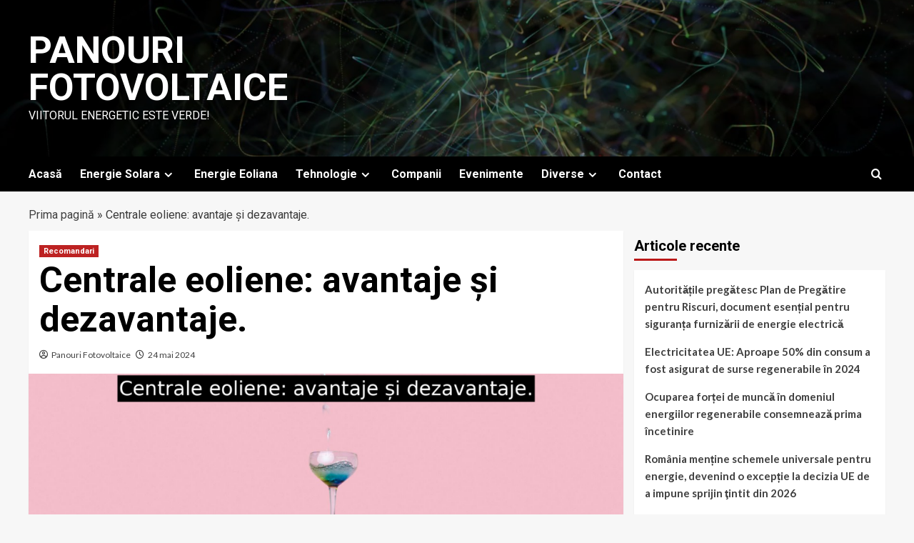

--- FILE ---
content_type: text/html; charset=UTF-8
request_url: https://panourifotovoltaice360.ro/centrale-eoliene-avantaje-si-dezavantaje/
body_size: 19514
content:
<!doctype html>
<html lang="ro-RO">

<head>
  <meta charset="UTF-8">
  <meta name="viewport" content="width=device-width, initial-scale=1">
  <link rel="profile" href="https://gmpg.org/xfn/11">
  <meta name='robots' content='index, follow, max-image-preview:large, max-snippet:-1, max-video-preview:-1' />
<link rel='preload' href='https://fonts.googleapis.com/css?family=Source%2BSans%2BPro%3A400%2C700%7CLato%3A400%2C700&#038;subset=latin&#038;display=swap' as='style' onload="this.onload=null;this.rel='stylesheet'" type='text/css' media='all' crossorigin='anonymous'>
<link rel='preconnect' href='https://fonts.googleapis.com' crossorigin='anonymous'>
<link rel='preconnect' href='https://fonts.gstatic.com' crossorigin='anonymous'>

	<!-- This site is optimized with the Yoast SEO plugin v26.8 - https://yoast.com/product/yoast-seo-wordpress/ -->
	<title>Centrale eoliene: avantaje și dezavantaje. - Panouri Fotovoltaice</title>
	<link rel="canonical" href="https://panourifotovoltaice360.ro/centrale-eoliene-avantaje-si-dezavantaje/" />
	<meta property="og:locale" content="ro_RO" />
	<meta property="og:type" content="article" />
	<meta property="og:title" content="Centrale eoliene: avantaje și dezavantaje. - Panouri Fotovoltaice" />
	<meta property="og:description" content="Cuprins Introducere în centralele eoliene Avantajele centralelor eoliene Dezavantajele centralelor eoliene Aplicații și exemple de..." />
	<meta property="og:url" content="https://panourifotovoltaice360.ro/centrale-eoliene-avantaje-si-dezavantaje/" />
	<meta property="og:site_name" content="Panouri Fotovoltaice" />
	<meta property="article:publisher" content="https://www.facebook.com/profile.php?id=100095202017517" />
	<meta property="article:published_time" content="2024-05-24T05:15:33+00:00" />
	<meta property="og:image" content="https://panourifotovoltaice360.ro/wp-content/uploads/2024/05/MN3AZ.png" />
	<meta property="og:image:width" content="1880" />
	<meta property="og:image:height" content="1253" />
	<meta property="og:image:type" content="image/png" />
	<meta name="author" content="Panouri Fotovoltaice" />
	<meta name="twitter:card" content="summary_large_image" />
	<meta name="twitter:label1" content="Scris de" />
	<meta name="twitter:data1" content="Panouri Fotovoltaice" />
	<meta name="twitter:label2" content="Timp estimat pentru citire" />
	<meta name="twitter:data2" content="10 minute" />
	<script type="application/ld+json" class="yoast-schema-graph">{"@context":"https://schema.org","@graph":[{"@type":"Article","@id":"https://panourifotovoltaice360.ro/centrale-eoliene-avantaje-si-dezavantaje/#article","isPartOf":{"@id":"https://panourifotovoltaice360.ro/centrale-eoliene-avantaje-si-dezavantaje/"},"author":{"name":"Panouri Fotovoltaice","@id":"https://panourifotovoltaice360.ro/#/schema/person/4b445001940ddedb257dadc60c6a63ee"},"headline":"Centrale eoliene: avantaje și dezavantaje.","datePublished":"2024-05-24T05:15:33+00:00","mainEntityOfPage":{"@id":"https://panourifotovoltaice360.ro/centrale-eoliene-avantaje-si-dezavantaje/"},"wordCount":2070,"image":{"@id":"https://panourifotovoltaice360.ro/centrale-eoliene-avantaje-si-dezavantaje/#primaryimage"},"thumbnailUrl":"https://panourifotovoltaice360.ro/wp-content/uploads/2024/05/MN3AZ.png","articleSection":["Recomandari"],"inLanguage":"ro-RO"},{"@type":"WebPage","@id":"https://panourifotovoltaice360.ro/centrale-eoliene-avantaje-si-dezavantaje/","url":"https://panourifotovoltaice360.ro/centrale-eoliene-avantaje-si-dezavantaje/","name":"Centrale eoliene: avantaje și dezavantaje. - Panouri Fotovoltaice","isPartOf":{"@id":"https://panourifotovoltaice360.ro/#website"},"primaryImageOfPage":{"@id":"https://panourifotovoltaice360.ro/centrale-eoliene-avantaje-si-dezavantaje/#primaryimage"},"image":{"@id":"https://panourifotovoltaice360.ro/centrale-eoliene-avantaje-si-dezavantaje/#primaryimage"},"thumbnailUrl":"https://panourifotovoltaice360.ro/wp-content/uploads/2024/05/MN3AZ.png","datePublished":"2024-05-24T05:15:33+00:00","author":{"@id":"https://panourifotovoltaice360.ro/#/schema/person/4b445001940ddedb257dadc60c6a63ee"},"breadcrumb":{"@id":"https://panourifotovoltaice360.ro/centrale-eoliene-avantaje-si-dezavantaje/#breadcrumb"},"inLanguage":"ro-RO","potentialAction":[{"@type":"ReadAction","target":["https://panourifotovoltaice360.ro/centrale-eoliene-avantaje-si-dezavantaje/"]}]},{"@type":"ImageObject","inLanguage":"ro-RO","@id":"https://panourifotovoltaice360.ro/centrale-eoliene-avantaje-si-dezavantaje/#primaryimage","url":"https://panourifotovoltaice360.ro/wp-content/uploads/2024/05/MN3AZ.png","contentUrl":"https://panourifotovoltaice360.ro/wp-content/uploads/2024/05/MN3AZ.png","width":1880,"height":1253},{"@type":"BreadcrumbList","@id":"https://panourifotovoltaice360.ro/centrale-eoliene-avantaje-si-dezavantaje/#breadcrumb","itemListElement":[{"@type":"ListItem","position":1,"name":"Prima pagină","item":"https://panourifotovoltaice360.ro/"},{"@type":"ListItem","position":2,"name":"Centrale eoliene: avantaje și dezavantaje."}]},{"@type":"WebSite","@id":"https://panourifotovoltaice360.ro/#website","url":"https://panourifotovoltaice360.ro/","name":"Panouri Fotovoltaice","description":"Viitorul energetic este verde!","potentialAction":[{"@type":"SearchAction","target":{"@type":"EntryPoint","urlTemplate":"https://panourifotovoltaice360.ro/?s={search_term_string}"},"query-input":{"@type":"PropertyValueSpecification","valueRequired":true,"valueName":"search_term_string"}}],"inLanguage":"ro-RO"},{"@type":"Person","@id":"https://panourifotovoltaice360.ro/#/schema/person/4b445001940ddedb257dadc60c6a63ee","name":"Panouri Fotovoltaice","sameAs":["https://panourifotovoltaice360.ro"],"url":"https://panourifotovoltaice360.ro/author/comunicat/"}]}</script>
	<!-- / Yoast SEO plugin. -->


<link rel='dns-prefetch' href='//panourifotovoltaice360.ro' />
<link rel='dns-prefetch' href='//www.googletagmanager.com' />
<link rel='dns-prefetch' href='//fonts.googleapis.com' />
<link rel='dns-prefetch' href='//pagead2.googlesyndication.com' />
<link rel='preconnect' href='https://fonts.googleapis.com' />
<link rel='preconnect' href='https://fonts.gstatic.com' />
<link rel="alternate" type="application/rss+xml" title="Panouri Fotovoltaice &raquo; Flux" href="https://panourifotovoltaice360.ro/feed/" />
<link rel="alternate" type="application/rss+xml" title="Panouri Fotovoltaice &raquo; Flux comentarii" href="https://panourifotovoltaice360.ro/comments/feed/" />
<link rel="alternate" title="oEmbed (JSON)" type="application/json+oembed" href="https://panourifotovoltaice360.ro/wp-json/oembed/1.0/embed?url=https%3A%2F%2Fpanourifotovoltaice360.ro%2Fcentrale-eoliene-avantaje-si-dezavantaje%2F" />
<link rel="alternate" title="oEmbed (XML)" type="text/xml+oembed" href="https://panourifotovoltaice360.ro/wp-json/oembed/1.0/embed?url=https%3A%2F%2Fpanourifotovoltaice360.ro%2Fcentrale-eoliene-avantaje-si-dezavantaje%2F&#038;format=xml" />
<style id='wp-img-auto-sizes-contain-inline-css' type='text/css'>
img:is([sizes=auto i],[sizes^="auto," i]){contain-intrinsic-size:3000px 1500px}
/*# sourceURL=wp-img-auto-sizes-contain-inline-css */
</style>
<style id='wp-emoji-styles-inline-css' type='text/css'>

	img.wp-smiley, img.emoji {
		display: inline !important;
		border: none !important;
		box-shadow: none !important;
		height: 1em !important;
		width: 1em !important;
		margin: 0 0.07em !important;
		vertical-align: -0.1em !important;
		background: none !important;
		padding: 0 !important;
	}
/*# sourceURL=wp-emoji-styles-inline-css */
</style>
<style id='wp-block-library-inline-css' type='text/css'>
:root{--wp-block-synced-color:#7a00df;--wp-block-synced-color--rgb:122,0,223;--wp-bound-block-color:var(--wp-block-synced-color);--wp-editor-canvas-background:#ddd;--wp-admin-theme-color:#007cba;--wp-admin-theme-color--rgb:0,124,186;--wp-admin-theme-color-darker-10:#006ba1;--wp-admin-theme-color-darker-10--rgb:0,107,160.5;--wp-admin-theme-color-darker-20:#005a87;--wp-admin-theme-color-darker-20--rgb:0,90,135;--wp-admin-border-width-focus:2px}@media (min-resolution:192dpi){:root{--wp-admin-border-width-focus:1.5px}}.wp-element-button{cursor:pointer}:root .has-very-light-gray-background-color{background-color:#eee}:root .has-very-dark-gray-background-color{background-color:#313131}:root .has-very-light-gray-color{color:#eee}:root .has-very-dark-gray-color{color:#313131}:root .has-vivid-green-cyan-to-vivid-cyan-blue-gradient-background{background:linear-gradient(135deg,#00d084,#0693e3)}:root .has-purple-crush-gradient-background{background:linear-gradient(135deg,#34e2e4,#4721fb 50%,#ab1dfe)}:root .has-hazy-dawn-gradient-background{background:linear-gradient(135deg,#faaca8,#dad0ec)}:root .has-subdued-olive-gradient-background{background:linear-gradient(135deg,#fafae1,#67a671)}:root .has-atomic-cream-gradient-background{background:linear-gradient(135deg,#fdd79a,#004a59)}:root .has-nightshade-gradient-background{background:linear-gradient(135deg,#330968,#31cdcf)}:root .has-midnight-gradient-background{background:linear-gradient(135deg,#020381,#2874fc)}:root{--wp--preset--font-size--normal:16px;--wp--preset--font-size--huge:42px}.has-regular-font-size{font-size:1em}.has-larger-font-size{font-size:2.625em}.has-normal-font-size{font-size:var(--wp--preset--font-size--normal)}.has-huge-font-size{font-size:var(--wp--preset--font-size--huge)}.has-text-align-center{text-align:center}.has-text-align-left{text-align:left}.has-text-align-right{text-align:right}.has-fit-text{white-space:nowrap!important}#end-resizable-editor-section{display:none}.aligncenter{clear:both}.items-justified-left{justify-content:flex-start}.items-justified-center{justify-content:center}.items-justified-right{justify-content:flex-end}.items-justified-space-between{justify-content:space-between}.screen-reader-text{border:0;clip-path:inset(50%);height:1px;margin:-1px;overflow:hidden;padding:0;position:absolute;width:1px;word-wrap:normal!important}.screen-reader-text:focus{background-color:#ddd;clip-path:none;color:#444;display:block;font-size:1em;height:auto;left:5px;line-height:normal;padding:15px 23px 14px;text-decoration:none;top:5px;width:auto;z-index:100000}html :where(.has-border-color){border-style:solid}html :where([style*=border-top-color]){border-top-style:solid}html :where([style*=border-right-color]){border-right-style:solid}html :where([style*=border-bottom-color]){border-bottom-style:solid}html :where([style*=border-left-color]){border-left-style:solid}html :where([style*=border-width]){border-style:solid}html :where([style*=border-top-width]){border-top-style:solid}html :where([style*=border-right-width]){border-right-style:solid}html :where([style*=border-bottom-width]){border-bottom-style:solid}html :where([style*=border-left-width]){border-left-style:solid}html :where(img[class*=wp-image-]){height:auto;max-width:100%}:where(figure){margin:0 0 1em}html :where(.is-position-sticky){--wp-admin--admin-bar--position-offset:var(--wp-admin--admin-bar--height,0px)}@media screen and (max-width:600px){html :where(.is-position-sticky){--wp-admin--admin-bar--position-offset:0px}}

/*# sourceURL=wp-block-library-inline-css */
</style><style id='wp-block-categories-inline-css' type='text/css'>
.wp-block-categories{box-sizing:border-box}.wp-block-categories.alignleft{margin-right:2em}.wp-block-categories.alignright{margin-left:2em}.wp-block-categories.wp-block-categories-dropdown.aligncenter{text-align:center}.wp-block-categories .wp-block-categories__label{display:block;width:100%}
/*# sourceURL=https://panourifotovoltaice360.ro/wp-includes/blocks/categories/style.min.css */
</style>
<style id='wp-block-heading-inline-css' type='text/css'>
h1:where(.wp-block-heading).has-background,h2:where(.wp-block-heading).has-background,h3:where(.wp-block-heading).has-background,h4:where(.wp-block-heading).has-background,h5:where(.wp-block-heading).has-background,h6:where(.wp-block-heading).has-background{padding:1.25em 2.375em}h1.has-text-align-left[style*=writing-mode]:where([style*=vertical-lr]),h1.has-text-align-right[style*=writing-mode]:where([style*=vertical-rl]),h2.has-text-align-left[style*=writing-mode]:where([style*=vertical-lr]),h2.has-text-align-right[style*=writing-mode]:where([style*=vertical-rl]),h3.has-text-align-left[style*=writing-mode]:where([style*=vertical-lr]),h3.has-text-align-right[style*=writing-mode]:where([style*=vertical-rl]),h4.has-text-align-left[style*=writing-mode]:where([style*=vertical-lr]),h4.has-text-align-right[style*=writing-mode]:where([style*=vertical-rl]),h5.has-text-align-left[style*=writing-mode]:where([style*=vertical-lr]),h5.has-text-align-right[style*=writing-mode]:where([style*=vertical-rl]),h6.has-text-align-left[style*=writing-mode]:where([style*=vertical-lr]),h6.has-text-align-right[style*=writing-mode]:where([style*=vertical-rl]){rotate:180deg}
/*# sourceURL=https://panourifotovoltaice360.ro/wp-includes/blocks/heading/style.min.css */
</style>
<style id='wp-block-latest-posts-inline-css' type='text/css'>
.wp-block-latest-posts{box-sizing:border-box}.wp-block-latest-posts.alignleft{margin-right:2em}.wp-block-latest-posts.alignright{margin-left:2em}.wp-block-latest-posts.wp-block-latest-posts__list{list-style:none}.wp-block-latest-posts.wp-block-latest-posts__list li{clear:both;overflow-wrap:break-word}.wp-block-latest-posts.is-grid{display:flex;flex-wrap:wrap}.wp-block-latest-posts.is-grid li{margin:0 1.25em 1.25em 0;width:100%}@media (min-width:600px){.wp-block-latest-posts.columns-2 li{width:calc(50% - .625em)}.wp-block-latest-posts.columns-2 li:nth-child(2n){margin-right:0}.wp-block-latest-posts.columns-3 li{width:calc(33.33333% - .83333em)}.wp-block-latest-posts.columns-3 li:nth-child(3n){margin-right:0}.wp-block-latest-posts.columns-4 li{width:calc(25% - .9375em)}.wp-block-latest-posts.columns-4 li:nth-child(4n){margin-right:0}.wp-block-latest-posts.columns-5 li{width:calc(20% - 1em)}.wp-block-latest-posts.columns-5 li:nth-child(5n){margin-right:0}.wp-block-latest-posts.columns-6 li{width:calc(16.66667% - 1.04167em)}.wp-block-latest-posts.columns-6 li:nth-child(6n){margin-right:0}}:root :where(.wp-block-latest-posts.is-grid){padding:0}:root :where(.wp-block-latest-posts.wp-block-latest-posts__list){padding-left:0}.wp-block-latest-posts__post-author,.wp-block-latest-posts__post-date{display:block;font-size:.8125em}.wp-block-latest-posts__post-excerpt,.wp-block-latest-posts__post-full-content{margin-bottom:1em;margin-top:.5em}.wp-block-latest-posts__featured-image a{display:inline-block}.wp-block-latest-posts__featured-image img{height:auto;max-width:100%;width:auto}.wp-block-latest-posts__featured-image.alignleft{float:left;margin-right:1em}.wp-block-latest-posts__featured-image.alignright{float:right;margin-left:1em}.wp-block-latest-posts__featured-image.aligncenter{margin-bottom:1em;text-align:center}
/*# sourceURL=https://panourifotovoltaice360.ro/wp-includes/blocks/latest-posts/style.min.css */
</style>
<style id='wp-block-group-inline-css' type='text/css'>
.wp-block-group{box-sizing:border-box}:where(.wp-block-group.wp-block-group-is-layout-constrained){position:relative}
/*# sourceURL=https://panourifotovoltaice360.ro/wp-includes/blocks/group/style.min.css */
</style>
<style id='wp-block-group-theme-inline-css' type='text/css'>
:where(.wp-block-group.has-background){padding:1.25em 2.375em}
/*# sourceURL=https://panourifotovoltaice360.ro/wp-includes/blocks/group/theme.min.css */
</style>
<style id='wp-block-paragraph-inline-css' type='text/css'>
.is-small-text{font-size:.875em}.is-regular-text{font-size:1em}.is-large-text{font-size:2.25em}.is-larger-text{font-size:3em}.has-drop-cap:not(:focus):first-letter{float:left;font-size:8.4em;font-style:normal;font-weight:100;line-height:.68;margin:.05em .1em 0 0;text-transform:uppercase}body.rtl .has-drop-cap:not(:focus):first-letter{float:none;margin-left:.1em}p.has-drop-cap.has-background{overflow:hidden}:root :where(p.has-background){padding:1.25em 2.375em}:where(p.has-text-color:not(.has-link-color)) a{color:inherit}p.has-text-align-left[style*="writing-mode:vertical-lr"],p.has-text-align-right[style*="writing-mode:vertical-rl"]{rotate:180deg}
/*# sourceURL=https://panourifotovoltaice360.ro/wp-includes/blocks/paragraph/style.min.css */
</style>
<style id='global-styles-inline-css' type='text/css'>
:root{--wp--preset--aspect-ratio--square: 1;--wp--preset--aspect-ratio--4-3: 4/3;--wp--preset--aspect-ratio--3-4: 3/4;--wp--preset--aspect-ratio--3-2: 3/2;--wp--preset--aspect-ratio--2-3: 2/3;--wp--preset--aspect-ratio--16-9: 16/9;--wp--preset--aspect-ratio--9-16: 9/16;--wp--preset--color--black: #000000;--wp--preset--color--cyan-bluish-gray: #abb8c3;--wp--preset--color--white: #ffffff;--wp--preset--color--pale-pink: #f78da7;--wp--preset--color--vivid-red: #cf2e2e;--wp--preset--color--luminous-vivid-orange: #ff6900;--wp--preset--color--luminous-vivid-amber: #fcb900;--wp--preset--color--light-green-cyan: #7bdcb5;--wp--preset--color--vivid-green-cyan: #00d084;--wp--preset--color--pale-cyan-blue: #8ed1fc;--wp--preset--color--vivid-cyan-blue: #0693e3;--wp--preset--color--vivid-purple: #9b51e0;--wp--preset--gradient--vivid-cyan-blue-to-vivid-purple: linear-gradient(135deg,rgb(6,147,227) 0%,rgb(155,81,224) 100%);--wp--preset--gradient--light-green-cyan-to-vivid-green-cyan: linear-gradient(135deg,rgb(122,220,180) 0%,rgb(0,208,130) 100%);--wp--preset--gradient--luminous-vivid-amber-to-luminous-vivid-orange: linear-gradient(135deg,rgb(252,185,0) 0%,rgb(255,105,0) 100%);--wp--preset--gradient--luminous-vivid-orange-to-vivid-red: linear-gradient(135deg,rgb(255,105,0) 0%,rgb(207,46,46) 100%);--wp--preset--gradient--very-light-gray-to-cyan-bluish-gray: linear-gradient(135deg,rgb(238,238,238) 0%,rgb(169,184,195) 100%);--wp--preset--gradient--cool-to-warm-spectrum: linear-gradient(135deg,rgb(74,234,220) 0%,rgb(151,120,209) 20%,rgb(207,42,186) 40%,rgb(238,44,130) 60%,rgb(251,105,98) 80%,rgb(254,248,76) 100%);--wp--preset--gradient--blush-light-purple: linear-gradient(135deg,rgb(255,206,236) 0%,rgb(152,150,240) 100%);--wp--preset--gradient--blush-bordeaux: linear-gradient(135deg,rgb(254,205,165) 0%,rgb(254,45,45) 50%,rgb(107,0,62) 100%);--wp--preset--gradient--luminous-dusk: linear-gradient(135deg,rgb(255,203,112) 0%,rgb(199,81,192) 50%,rgb(65,88,208) 100%);--wp--preset--gradient--pale-ocean: linear-gradient(135deg,rgb(255,245,203) 0%,rgb(182,227,212) 50%,rgb(51,167,181) 100%);--wp--preset--gradient--electric-grass: linear-gradient(135deg,rgb(202,248,128) 0%,rgb(113,206,126) 100%);--wp--preset--gradient--midnight: linear-gradient(135deg,rgb(2,3,129) 0%,rgb(40,116,252) 100%);--wp--preset--font-size--small: 13px;--wp--preset--font-size--medium: 20px;--wp--preset--font-size--large: 36px;--wp--preset--font-size--x-large: 42px;--wp--preset--spacing--20: 0.44rem;--wp--preset--spacing--30: 0.67rem;--wp--preset--spacing--40: 1rem;--wp--preset--spacing--50: 1.5rem;--wp--preset--spacing--60: 2.25rem;--wp--preset--spacing--70: 3.38rem;--wp--preset--spacing--80: 5.06rem;--wp--preset--shadow--natural: 6px 6px 9px rgba(0, 0, 0, 0.2);--wp--preset--shadow--deep: 12px 12px 50px rgba(0, 0, 0, 0.4);--wp--preset--shadow--sharp: 6px 6px 0px rgba(0, 0, 0, 0.2);--wp--preset--shadow--outlined: 6px 6px 0px -3px rgb(255, 255, 255), 6px 6px rgb(0, 0, 0);--wp--preset--shadow--crisp: 6px 6px 0px rgb(0, 0, 0);}:root { --wp--style--global--content-size: 800px;--wp--style--global--wide-size: 1200px; }:where(body) { margin: 0; }.wp-site-blocks > .alignleft { float: left; margin-right: 2em; }.wp-site-blocks > .alignright { float: right; margin-left: 2em; }.wp-site-blocks > .aligncenter { justify-content: center; margin-left: auto; margin-right: auto; }:where(.wp-site-blocks) > * { margin-block-start: 24px; margin-block-end: 0; }:where(.wp-site-blocks) > :first-child { margin-block-start: 0; }:where(.wp-site-blocks) > :last-child { margin-block-end: 0; }:root { --wp--style--block-gap: 24px; }:root :where(.is-layout-flow) > :first-child{margin-block-start: 0;}:root :where(.is-layout-flow) > :last-child{margin-block-end: 0;}:root :where(.is-layout-flow) > *{margin-block-start: 24px;margin-block-end: 0;}:root :where(.is-layout-constrained) > :first-child{margin-block-start: 0;}:root :where(.is-layout-constrained) > :last-child{margin-block-end: 0;}:root :where(.is-layout-constrained) > *{margin-block-start: 24px;margin-block-end: 0;}:root :where(.is-layout-flex){gap: 24px;}:root :where(.is-layout-grid){gap: 24px;}.is-layout-flow > .alignleft{float: left;margin-inline-start: 0;margin-inline-end: 2em;}.is-layout-flow > .alignright{float: right;margin-inline-start: 2em;margin-inline-end: 0;}.is-layout-flow > .aligncenter{margin-left: auto !important;margin-right: auto !important;}.is-layout-constrained > .alignleft{float: left;margin-inline-start: 0;margin-inline-end: 2em;}.is-layout-constrained > .alignright{float: right;margin-inline-start: 2em;margin-inline-end: 0;}.is-layout-constrained > .aligncenter{margin-left: auto !important;margin-right: auto !important;}.is-layout-constrained > :where(:not(.alignleft):not(.alignright):not(.alignfull)){max-width: var(--wp--style--global--content-size);margin-left: auto !important;margin-right: auto !important;}.is-layout-constrained > .alignwide{max-width: var(--wp--style--global--wide-size);}body .is-layout-flex{display: flex;}.is-layout-flex{flex-wrap: wrap;align-items: center;}.is-layout-flex > :is(*, div){margin: 0;}body .is-layout-grid{display: grid;}.is-layout-grid > :is(*, div){margin: 0;}body{padding-top: 0px;padding-right: 0px;padding-bottom: 0px;padding-left: 0px;}a:where(:not(.wp-element-button)){text-decoration: none;}:root :where(.wp-element-button, .wp-block-button__link){background-color: #32373c;border-radius: 0;border-width: 0;color: #fff;font-family: inherit;font-size: inherit;font-style: inherit;font-weight: inherit;letter-spacing: inherit;line-height: inherit;padding-top: calc(0.667em + 2px);padding-right: calc(1.333em + 2px);padding-bottom: calc(0.667em + 2px);padding-left: calc(1.333em + 2px);text-decoration: none;text-transform: inherit;}.has-black-color{color: var(--wp--preset--color--black) !important;}.has-cyan-bluish-gray-color{color: var(--wp--preset--color--cyan-bluish-gray) !important;}.has-white-color{color: var(--wp--preset--color--white) !important;}.has-pale-pink-color{color: var(--wp--preset--color--pale-pink) !important;}.has-vivid-red-color{color: var(--wp--preset--color--vivid-red) !important;}.has-luminous-vivid-orange-color{color: var(--wp--preset--color--luminous-vivid-orange) !important;}.has-luminous-vivid-amber-color{color: var(--wp--preset--color--luminous-vivid-amber) !important;}.has-light-green-cyan-color{color: var(--wp--preset--color--light-green-cyan) !important;}.has-vivid-green-cyan-color{color: var(--wp--preset--color--vivid-green-cyan) !important;}.has-pale-cyan-blue-color{color: var(--wp--preset--color--pale-cyan-blue) !important;}.has-vivid-cyan-blue-color{color: var(--wp--preset--color--vivid-cyan-blue) !important;}.has-vivid-purple-color{color: var(--wp--preset--color--vivid-purple) !important;}.has-black-background-color{background-color: var(--wp--preset--color--black) !important;}.has-cyan-bluish-gray-background-color{background-color: var(--wp--preset--color--cyan-bluish-gray) !important;}.has-white-background-color{background-color: var(--wp--preset--color--white) !important;}.has-pale-pink-background-color{background-color: var(--wp--preset--color--pale-pink) !important;}.has-vivid-red-background-color{background-color: var(--wp--preset--color--vivid-red) !important;}.has-luminous-vivid-orange-background-color{background-color: var(--wp--preset--color--luminous-vivid-orange) !important;}.has-luminous-vivid-amber-background-color{background-color: var(--wp--preset--color--luminous-vivid-amber) !important;}.has-light-green-cyan-background-color{background-color: var(--wp--preset--color--light-green-cyan) !important;}.has-vivid-green-cyan-background-color{background-color: var(--wp--preset--color--vivid-green-cyan) !important;}.has-pale-cyan-blue-background-color{background-color: var(--wp--preset--color--pale-cyan-blue) !important;}.has-vivid-cyan-blue-background-color{background-color: var(--wp--preset--color--vivid-cyan-blue) !important;}.has-vivid-purple-background-color{background-color: var(--wp--preset--color--vivid-purple) !important;}.has-black-border-color{border-color: var(--wp--preset--color--black) !important;}.has-cyan-bluish-gray-border-color{border-color: var(--wp--preset--color--cyan-bluish-gray) !important;}.has-white-border-color{border-color: var(--wp--preset--color--white) !important;}.has-pale-pink-border-color{border-color: var(--wp--preset--color--pale-pink) !important;}.has-vivid-red-border-color{border-color: var(--wp--preset--color--vivid-red) !important;}.has-luminous-vivid-orange-border-color{border-color: var(--wp--preset--color--luminous-vivid-orange) !important;}.has-luminous-vivid-amber-border-color{border-color: var(--wp--preset--color--luminous-vivid-amber) !important;}.has-light-green-cyan-border-color{border-color: var(--wp--preset--color--light-green-cyan) !important;}.has-vivid-green-cyan-border-color{border-color: var(--wp--preset--color--vivid-green-cyan) !important;}.has-pale-cyan-blue-border-color{border-color: var(--wp--preset--color--pale-cyan-blue) !important;}.has-vivid-cyan-blue-border-color{border-color: var(--wp--preset--color--vivid-cyan-blue) !important;}.has-vivid-purple-border-color{border-color: var(--wp--preset--color--vivid-purple) !important;}.has-vivid-cyan-blue-to-vivid-purple-gradient-background{background: var(--wp--preset--gradient--vivid-cyan-blue-to-vivid-purple) !important;}.has-light-green-cyan-to-vivid-green-cyan-gradient-background{background: var(--wp--preset--gradient--light-green-cyan-to-vivid-green-cyan) !important;}.has-luminous-vivid-amber-to-luminous-vivid-orange-gradient-background{background: var(--wp--preset--gradient--luminous-vivid-amber-to-luminous-vivid-orange) !important;}.has-luminous-vivid-orange-to-vivid-red-gradient-background{background: var(--wp--preset--gradient--luminous-vivid-orange-to-vivid-red) !important;}.has-very-light-gray-to-cyan-bluish-gray-gradient-background{background: var(--wp--preset--gradient--very-light-gray-to-cyan-bluish-gray) !important;}.has-cool-to-warm-spectrum-gradient-background{background: var(--wp--preset--gradient--cool-to-warm-spectrum) !important;}.has-blush-light-purple-gradient-background{background: var(--wp--preset--gradient--blush-light-purple) !important;}.has-blush-bordeaux-gradient-background{background: var(--wp--preset--gradient--blush-bordeaux) !important;}.has-luminous-dusk-gradient-background{background: var(--wp--preset--gradient--luminous-dusk) !important;}.has-pale-ocean-gradient-background{background: var(--wp--preset--gradient--pale-ocean) !important;}.has-electric-grass-gradient-background{background: var(--wp--preset--gradient--electric-grass) !important;}.has-midnight-gradient-background{background: var(--wp--preset--gradient--midnight) !important;}.has-small-font-size{font-size: var(--wp--preset--font-size--small) !important;}.has-medium-font-size{font-size: var(--wp--preset--font-size--medium) !important;}.has-large-font-size{font-size: var(--wp--preset--font-size--large) !important;}.has-x-large-font-size{font-size: var(--wp--preset--font-size--x-large) !important;}
:root :where(.wp-block-heading){line-height: 1.3;}
/*# sourceURL=global-styles-inline-css */
</style>

<link rel='stylesheet' id='newsment-google-fonts-css' href='https://fonts.googleapis.com/css?family=Roboto:100,300,400,500,700' type='text/css' media='all' />
<link rel='stylesheet' id='bootstrap-css' href='https://panourifotovoltaice360.ro/wp-content/themes/covernews/assets/bootstrap/css/bootstrap.min.css?ver=6.9' type='text/css' media='all' />
<link rel='stylesheet' id='covernews-style-css' href='https://panourifotovoltaice360.ro/wp-content/themes/covernews/style.min.css?ver=1.1.3' type='text/css' media='all' />
<link rel='stylesheet' id='newsment-css' href='https://panourifotovoltaice360.ro/wp-content/themes/newsment/style.css?ver=1.1.3' type='text/css' media='all' />
<link rel='stylesheet' id='covernews-google-fonts-css' href='https://fonts.googleapis.com/css?family=Source%2BSans%2BPro%3A400%2C700%7CLato%3A400%2C700&#038;subset=latin&#038;display=swap' type='text/css' media='all' />
<link rel='stylesheet' id='covernews-icons-css' href='https://panourifotovoltaice360.ro/wp-content/themes/covernews/assets/icons/style.css?ver=6.9' type='text/css' media='all' />
<script type="text/javascript" src="https://panourifotovoltaice360.ro/wp-includes/js/jquery/jquery.min.js?ver=3.7.1" id="jquery-core-js"></script>
<script type="text/javascript" src="https://panourifotovoltaice360.ro/wp-includes/js/jquery/jquery-migrate.min.js?ver=3.4.1" id="jquery-migrate-js"></script>

<!-- Google tag (gtag.js) snippet added by Site Kit -->
<!-- Google Analytics snippet added by Site Kit -->
<script type="text/javascript" src="https://www.googletagmanager.com/gtag/js?id=GT-TQKJMXPL" id="google_gtagjs-js" async></script>
<script type="text/javascript" id="google_gtagjs-js-after">
/* <![CDATA[ */
window.dataLayer = window.dataLayer || [];function gtag(){dataLayer.push(arguments);}
gtag("set","linker",{"domains":["panourifotovoltaice360.ro"]});
gtag("js", new Date());
gtag("set", "developer_id.dZTNiMT", true);
gtag("config", "GT-TQKJMXPL");
//# sourceURL=google_gtagjs-js-after
/* ]]> */
</script>
<link rel="https://api.w.org/" href="https://panourifotovoltaice360.ro/wp-json/" /><link rel="alternate" title="JSON" type="application/json" href="https://panourifotovoltaice360.ro/wp-json/wp/v2/posts/1258" /><link rel="EditURI" type="application/rsd+xml" title="RSD" href="https://panourifotovoltaice360.ro/xmlrpc.php?rsd" />
<meta name="generator" content="WordPress 6.9" />
<link rel='shortlink' href='https://panourifotovoltaice360.ro/?p=1258' />
<meta name="generator" content="Site Kit by Google 1.170.0" /><!-- Generated by Jetpack Social -->
<meta property="og:title" content="Centrale eoliene: avantaje și dezavantaje.">
<meta property="og:url" content="https://panourifotovoltaice360.ro/centrale-eoliene-avantaje-si-dezavantaje/">
<meta property="og:description" content="Cuprins Introducere în centralele eoliene Avantajele centralelor eoliene Dezavantajele centralelor eoliene Aplicații și exemple de centrale eoliene Concluzii și perspective Introducere în centrale…">
<meta property="og:image" content="https://panourifotovoltaice360.ro/wp-content/uploads/2024/05/MN3AZ.png">
<meta property="og:image:width" content="1200">
<meta property="og:image:height" content="800">
<meta name="twitter:image" content="https://panourifotovoltaice360.ro/wp-content/uploads/2024/05/MN3AZ.png">
<meta name="twitter:card" content="summary_large_image">
<!-- / Jetpack Social -->
<link rel="preload" href="https://panourifotovoltaice360.ro/wp-content/themes/newsment/assets/img/default-header-image.jpeg" as="image">
<!-- Google AdSense meta tags added by Site Kit -->
<meta name="google-adsense-platform-account" content="ca-host-pub-2644536267352236">
<meta name="google-adsense-platform-domain" content="sitekit.withgoogle.com">
<!-- End Google AdSense meta tags added by Site Kit -->
        <style type="text/css">
                        .site-title a,
            .site-header .site-branding .site-title a:visited,
            .site-header .site-branding .site-title a:hover,
            .site-description {
                color: #ffffff            }

            body.aft-dark-mode .site-title a,
      body.aft-dark-mode .site-header .site-branding .site-title a:visited,
      body.aft-dark-mode .site-header .site-branding .site-title a:hover,
      body.aft-dark-mode .site-description {
        color: #ffffff;
      }

            .site-branding .site-title {
                font-size: 52px;
            }

            @media only screen and (max-width: 640px) {
                .header-layout-3 .site-header .site-branding .site-title,
                .site-branding .site-title {
                    font-size: 60px;

                }
              }   

           @media only screen and (max-width: 375px) {
               .header-layout-3 .site-header .site-branding .site-title,
               .site-branding .site-title {
                        font-size: 50px;

                    }
                }
                
                    .elementor-template-full-width .elementor-section.elementor-section-full_width > .elementor-container,
        .elementor-template-full-width .elementor-section.elementor-section-boxed > .elementor-container{
            max-width: 1200px;
        }
        @media (min-width: 1600px){
            .elementor-template-full-width .elementor-section.elementor-section-full_width > .elementor-container,
            .elementor-template-full-width .elementor-section.elementor-section-boxed > .elementor-container{
                max-width: 1600px;
            }
        }
        
        .align-content-left .elementor-section-stretched,
        .align-content-right .elementor-section-stretched {
            max-width: 100%;
            left: 0 !important;
        }


        </style>
        
<!-- Google AdSense snippet added by Site Kit -->
<script type="text/javascript" async="async" src="https://pagead2.googlesyndication.com/pagead/js/adsbygoogle.js?client=ca-pub-7600033945336044&amp;host=ca-host-pub-2644536267352236" crossorigin="anonymous"></script>

<!-- End Google AdSense snippet added by Site Kit -->
<link rel="icon" href="https://panourifotovoltaice360.ro/wp-content/uploads/2024/03/cropped-panouri-fotovoltaice-360-32x32.png" sizes="32x32" />
<link rel="icon" href="https://panourifotovoltaice360.ro/wp-content/uploads/2024/03/cropped-panouri-fotovoltaice-360-192x192.png" sizes="192x192" />
<link rel="apple-touch-icon" href="https://panourifotovoltaice360.ro/wp-content/uploads/2024/03/cropped-panouri-fotovoltaice-360-180x180.png" />
<meta name="msapplication-TileImage" content="https://panourifotovoltaice360.ro/wp-content/uploads/2024/03/cropped-panouri-fotovoltaice-360-270x270.png" />
</head>

<body class="wp-singular post-template-default single single-post postid-1258 single-format-standard wp-embed-responsive wp-theme-covernews wp-child-theme-newsment default-content-layout archive-layout-grid scrollup-sticky-header aft-sticky-header aft-sticky-sidebar default aft-container-default aft-main-banner-slider-editors-picks-trending single-content-mode-default header-image-default align-content-left aft-and">
  
  
  <div id="page" class="site">
    <a class="skip-link screen-reader-text" href="#content">Skip to content</a>

    <div class="header-layout-1">
    <header id="masthead" class="site-header">
        <div class="masthead-banner af-header-image data-bg" style="background-image: url(https://panourifotovoltaice360.ro/wp-content/themes/newsment/assets/img/default-header-image.jpeg);">
      <div class="container">
        <div class="row">
          <div class="col-md-4">
            <div class="site-branding">
                              <p class="site-title font-family-1">
                  <a href="https://panourifotovoltaice360.ro/" rel="home">Panouri Fotovoltaice</a>
                </p>
              
                              <p class="site-description">Viitorul energetic este verde!</p>
                          </div>
          </div>
          <div class="col-md-8">
                      </div>
        </div>
      </div>
    </div>
    <nav id="site-navigation" class="main-navigation">
      <div class="container">
        <div class="row">
          <div class="kol-12">
            <div class="navigation-container">

              <div class="main-navigation-container-items-wrapper">

                <span class="toggle-menu">
                  <a
                    href="#"
                    class="aft-void-menu"
                    role="button"
                    aria-label="Toggle Primary Menu"
                    aria-controls="primary-menu" aria-expanded="false">
                    <span class="screen-reader-text">Primary Menu</span>
                    <i class="ham"></i>
                  </a>
                </span>
                <span class="af-mobile-site-title-wrap">
                                    <p class="site-title font-family-1">
                    <a href="https://panourifotovoltaice360.ro/" rel="home">Panouri Fotovoltaice</a>
                  </p>
                </span>
                <div class="menu main-menu"><ul id="primary-menu" class="menu"><li id="menu-item-16" class="menu-item menu-item-type-custom menu-item-object-custom menu-item-home menu-item-16"><a href="https://panourifotovoltaice360.ro">Acasă</a></li>
<li id="menu-item-8" class="menu-item menu-item-type-taxonomy menu-item-object-category menu-item-has-children menu-item-8"><a href="https://panourifotovoltaice360.ro/energie/energie-solara/">Energie Solara</a>
<ul class="sub-menu">
	<li id="menu-item-10" class="menu-item menu-item-type-taxonomy menu-item-object-category menu-item-10"><a href="https://panourifotovoltaice360.ro/energie/panouri-fotovoltaice/">Panouri Fotovoltaice</a></li>
</ul>
</li>
<li id="menu-item-11" class="menu-item menu-item-type-taxonomy menu-item-object-category menu-item-11"><a href="https://panourifotovoltaice360.ro/energie/energie-eoliana/">Energie Eoliana</a></li>
<li id="menu-item-9" class="menu-item menu-item-type-taxonomy menu-item-object-category menu-item-has-children menu-item-9"><a href="https://panourifotovoltaice360.ro/energie/tehnologie/">Tehnologie</a>
<ul class="sub-menu">
	<li id="menu-item-5199" class="menu-item menu-item-type-taxonomy menu-item-object-category menu-item-5199"><a href="https://panourifotovoltaice360.ro/energie/energy-storage/">Energy Storage</a></li>
</ul>
</li>
<li id="menu-item-5284" class="menu-item menu-item-type-taxonomy menu-item-object-category menu-item-5284"><a href="https://panourifotovoltaice360.ro/energie/companii/">Companii</a></li>
<li id="menu-item-42" class="menu-item menu-item-type-taxonomy menu-item-object-category menu-item-42"><a href="https://panourifotovoltaice360.ro/energie/evenimente/">Evenimente</a></li>
<li id="menu-item-14" class="menu-item menu-item-type-taxonomy menu-item-object-category menu-item-has-children menu-item-14"><a href="https://panourifotovoltaice360.ro/energie/diverse/">Diverse</a>
<ul class="sub-menu">
	<li id="menu-item-12" class="menu-item menu-item-type-taxonomy menu-item-object-category menu-item-has-children menu-item-12"><a href="https://panourifotovoltaice360.ro/energie/casa-si-gradina/">Casa si Gradina</a>
	<ul class="sub-menu">
		<li id="menu-item-13" class="menu-item menu-item-type-taxonomy menu-item-object-category menu-item-13"><a href="https://panourifotovoltaice360.ro/energie/constructii/">Constructii</a></li>
	</ul>
</li>
	<li id="menu-item-15" class="menu-item menu-item-type-taxonomy menu-item-object-category current-post-ancestor current-menu-parent current-post-parent menu-item-15"><a href="https://panourifotovoltaice360.ro/energie/recomandari/">Recomandari</a></li>
</ul>
</li>
<li id="menu-item-5403" class="menu-item menu-item-type-post_type menu-item-object-page menu-item-5403"><a href="https://panourifotovoltaice360.ro/contact-panouri-fotovoltaice/">Contact</a></li>
</ul></div>              </div>
              <div class="cart-search">

                <div class="af-search-wrap">
                  <div class="search-overlay">
                    <a href="#" title="Search" class="search-icon">
                      <i class="fa fa-search"></i>
                    </a>
                    <div class="af-search-form">
                      <form role="search" method="get" class="search-form" action="https://panourifotovoltaice360.ro/">
				<label>
					<span class="screen-reader-text">Caută după:</span>
					<input type="search" class="search-field" placeholder="Căutare&hellip;" value="" name="s" />
				</label>
				<input type="submit" class="search-submit" value="Caută" />
			</form>                    </div>
                  </div>
                </div>
              </div>


            </div>
          </div>
        </div>
      </div>
    </nav>
  </header>
</div>

    
    <div id="content" class="container">
                <div class="em-breadcrumbs font-family-1 covernews-breadcrumbs">
      <div class="row">
        <span><span><a href="https://panourifotovoltaice360.ro/">Prima pagină</a></span> » <span class="breadcrumb_last" aria-current="page">Centrale eoliene: avantaje și dezavantaje.</span></span>      </div>
    </div>
        <div class="section-block-upper row">
                <div id="primary" class="content-area">
                    <main id="main" class="site-main">

                                                    <article id="post-1258" class="af-single-article post-1258 post type-post status-publish format-standard has-post-thumbnail hentry category-recomandari">
                                <div class="entry-content-wrap">
                                    <header class="entry-header">

    <div class="header-details-wrapper">
        <div class="entry-header-details">
                            <div class="figure-categories figure-categories-bg">
                                        <ul class="cat-links"><li class="meta-category">
                             <a class="covernews-categories category-color-1"
                            href="https://panourifotovoltaice360.ro/energie/recomandari/" 
                            aria-label="View all posts in Recomandari"> 
                                 Recomandari
                             </a>
                        </li></ul>                </div>
                        <h1 class="entry-title">Centrale eoliene: avantaje și dezavantaje.</h1>
            
                
    <span class="author-links">

      
        <span class="item-metadata posts-author">
          <i class="far fa-user-circle"></i>
                          <a href="https://panourifotovoltaice360.ro/author/comunicat/">
                    Panouri Fotovoltaice                </a>
               </span>
                    <span class="item-metadata posts-date">
          <i class="far fa-clock"></i>
          <a href="https://panourifotovoltaice360.ro/2024/05/">
            24 mai 2024          </a>
        </span>
                </span>
                

                    </div>
    </div>

        <div class="aft-post-thumbnail-wrapper">    
                    <div class="post-thumbnail full-width-image">
                    <img width="1024" height="682" src="https://panourifotovoltaice360.ro/wp-content/uploads/2024/05/MN3AZ-1024x682.png" class="attachment-covernews-featured size-covernews-featured wp-post-image" alt="MN3AZ.png" decoding="async" fetchpriority="high" srcset="https://panourifotovoltaice360.ro/wp-content/uploads/2024/05/MN3AZ-1024x682.png 1024w, https://panourifotovoltaice360.ro/wp-content/uploads/2024/05/MN3AZ-300x200.png 300w, https://panourifotovoltaice360.ro/wp-content/uploads/2024/05/MN3AZ-768x512.png 768w, https://panourifotovoltaice360.ro/wp-content/uploads/2024/05/MN3AZ-1536x1024.png 1536w, https://panourifotovoltaice360.ro/wp-content/uploads/2024/05/MN3AZ.png 1880w" sizes="(max-width: 1024px) 100vw, 1024px" loading="lazy" />                </div>
            
                </div>
    </header><!-- .entry-header -->                                    

    <div class="entry-content">
        <section>
<h2>Cuprins</h2>
<ul>
<li><a href="#1">Introducere în centralele eoliene</a></li>
<li><a href="#2">Avantajele centralelor eoliene</a></li>
<li><a href="#3">Dezavantajele centralelor eoliene</a></li>
<li><a href="#4">Aplicații și exemple de centrale eoliene</a></li>
<li><a href="#5">Concluzii și perspective</a></li>
</ul>
</section>
<h2 id="1">Introducere în centralele eoliene</h2>
<p>Centralele eoliene sunt instalații care transformă energia eoliană în energie electrică. Acestea sunt compuse dintr-un grup de turbine eoliene care sunt conectate la o rețea electrică. Energia eoliană este o sursă de energie regenerabilă, însemnând că este o sursă de energie care se regenerează natural și este disponibilă în cantități nelimitate.</p>
<p>În ultimii ani, centralele eoliene au devenit o sursă importantă de energie electrică, în special în țările europene. Acestea sunt considerate o alternativă mai curată și mai sigură decât sursele de energie fosile, cum ar fi petrolul și cărbunele.</p>
<p>În acest articol, vom prezenta principiul de funcționare al centralelor eoliene, importanța energiei regenerabile și obiectivele articolului.</p>
<h3>Definiție și principiu de funcționare</h3>
<p>Centralele eoliene sunt instalații care transformă energia eoliană în energie electrică. Acest proces se realizează prin intermediul unor turbine eoliene care sunt conectate la o rețea electrică.</p>
<p>Turbinele eoliene sunt compuse dintr-un rotor și un generator. Rotorul este format din palele care se rotesc în jurul unui ax, iar generatorul este un dispozitiv care transformă mișcarea rotorului în energie electrică.</p>
<p>Când vântul bate, palele rotorului se rotesc, ceea ce face ca generatorul să producă energie electrică. Această energie electrică este apoi transmisă la o rețea electrică și distribuită către consumatori.</p>
<h3>Importanța energiei regenerabile</h3>
<p>Energia regenerabilă este o sursă de energie care se regenerează natural și este disponibilă în cantități nelimitate. Această energie este considerată o alternativă mai curată și mai sigură decât sursele de energie fosile, cum ar fi petrolul și cărbunele.</p>
<p>În ultimii ani, importanța energiei regenerabile a crescut considerabil, în special în țările europene. Acest lucru se datorează faptului că energia regenerabilă este o sursă de energie mai curată și mai sigură decât sursele de energie fosile.</p>
<h3>Obiectivele articolului</h3>
<p>Obiectivele acestui articol sunt de a prezenta principiul de funcționare al centralelor eoliene, importanța energiei regenerabile și avantajele și dezavantajele centralelor eoliene.</p>
<p>De asemenea, vom prezenta exemple de centrale eoliene și aplicații practice ale acestora, precum și perspectivele și tendințele în industria eoliană.</p>
<blockquote>
<p>&#8222;Energia eoliană este o sursă de energie regenerabilă, însemnând că este o sursă de energie care se regenerează natural și este disponibilă în cantități nelimitate.&#8221;</p>
</blockquote>
<h2 id="2">Avantajele centralelor eoliene</h2>
<p>Centralele eoliene sunt o sursă de energie regenerabilă care oferă multiple avantaje în comparație cu sursele de energie tradiționale. În acest capitol, vom explora avantajele centralelor eoliene și modul în care acestea contribuie la protecția mediului și la dezvoltarea durabilă.</p>
<h3>Reducerea emisiilor de carbon</h3>
<p>Una dintre cele mai importante avantaje ale centralelor eoliene este reducerea emisiilor de carbon. Energia eoliană este o sursă de energie curată și regenerabilă, care nu produce emisii de gaze cu efect de seră. În comparație cu sursele de energie tradiționale, cum ar fi cărbunele și petrolul, centralele eoliene reduc semnificativ emisiile de carbon și contribuie la protecția mediului.</p>
<p>De exemplu, o centrală eoliană de 1 MW poate reduce emisiile de carbon cu aproximativ 2.000 de tone pe an, ceea ce este echivalent cu eliminarea a aproximativ 400 de vehicule de pe drumuri.</p>
<h3>Costuri reduse</h3>
<p>Centralele eoliene oferă și avantaje economice. Costurile de producție și întreținere ale centralelor eoliene sunt semnificativ mai mici în comparație cu sursele de energie tradiționale. De asemenea, centralele eoliene nu necesită achiziționarea de combustibili fosili, ceea ce reduce costurile de funcționare.</p>
<p>În plus, centralele eoliene pot genera venituri suplimentare prin vânzarea de energie electrică la rețeaua de distribuție. Acest lucru permite dezvoltatorilor de centrale eoliene să recupereze investițiile și să obțină profituri.</p>
<h3>Diversificarea surselor de energie</h3>
<p>Centralele eoliene contribuie și la diversificarea surselor de energie, ceea ce îmbunătățește securitatea energetică și reduce dependența de sursele de energie tradiționale. Acest lucru permite țărilor să își diversifice mixul de energie și să își reducă dependența de importurile de energie.</p>
<p>De asemenea, centralele eoliene pot fi integrate în rețeaua de distribuție a energiei, ceea ce permite o mai bună gestionare a cererii de energie și o mai bună utilizare a resurselor.</p>
<blockquote>
<p>&#8222;Energia eoliană este o sursă de energie curată și regenerabilă, care poate contribui semnificativ la reducerea emisiilor de carbon și la protecția mediului.&#8221;</p>
</blockquote>
<h4>Intrebari/Raspunsuri: Mituri sau Realitate?</h4>
<p>În acest capitol, am abordat avantajele centralelor eoliene și modul în care acestea contribuie la protecția mediului și la dezvoltarea durabilă. În continuare, vom răspunde la întrebările frecvente despre centralele eoliene și vom clarifica miturile și realitatea despre acestea.</p>
<ul>
<li><strong>Întrebare:</strong> Centralele eoliene sunt prea scumpe și nu sunt eficiente?</li>
<li><strong>Răspuns:</strong> Nu, centralele eoliene sunt devenit mai eficiente și mai accesibile în ultimii ani, datorită progresului tehnologic și a scăderii costurilor.</li>
<li><strong>Întrebare:</strong> Centralele eoliene sunt periculoase pentru păsări și alte specii?</li>
<li><strong>Răspuns:</strong> Nu, centralele eoliene moderne sunt proiectate pentru a minimiza impactul asupra faunei și florei, și sunt echipate cu sisteme de protecție pentru a evita coliziunile cu păsările și alte specii.</li>
</ul>
<h2 id="3">Dezavantajele centralelor eoliene</h2>
<p>În ciuda avantajelor semnificative ale centralelor eoliene, există și dezavantaje care trebuie luate în considerare. În acest capitol, vom analiza principalele dezavantaje ale centralelor eoliene și modul în care acestea pot fi abordate.</p>
<h3>Impactul asupra mediului</h3>
<p>Una dintre principalele dezavantaje ale centralelor eoliene este impactul asupra mediului. Turbinele eoliene pot avea un impact negativ asupra faunei și florei locale. De exemplu, turbinele eoliene pot fi periculoase pentru păsările migratoare și alte specii de păsări. De asemenea, construcția centralelor eoliene poate duce la distrugerea habitatelor naturale și a ecosistemelor fragile.</p>
<ul>
<li><strong>Impactul asupra păsărilor</strong>: Turbinele eoliene pot fi periculoase pentru păsările migratoare și alte specii de păsări.</li>
<li><strong>Distrugerea habitatelor naturale</strong>: Construcția centralelor eoliene poate duce la distrugerea habitatelor naturale și a ecosistemelor fragile.</li>
</ul>
<h3>Costuri inițiale ridicate</h3>
<p>Altă dezavantaj a centralelor eoliene este costul inițial ridicat al construcției și instalării turbinelor eoliene. Acest cost poate fi prohibitiv pentru multe țări și companii, ceea ce poate limita adoptarea tehnologiei eoliene.</p>
<ul>
<li><strong>Costul turbinelor eoliene</strong>: Costul turbinelor eoliene poate fi ridicat, ceea ce poate fi un obstacol pentru adoptarea tehnologiei eoliene.</li>
<li><strong>Costul construcției și instalării</strong>: Costul construcției și instalării centralelor eoliene poate fi ridicat și poate fi un obstacol pentru dezvoltarea proiectelor eoliene.</li>
</ul>
<h3>Intermitență și variabilitate</h3>
<p>Centralele eoliene sunt afectate de vânt și de alte condiții meteorologice, ceea ce poate duce la intermitență și variabilitate în producția de energie. Acest lucru poate face ca centralele eoliene să nu fie atât de fiabile ca alte surse de energie.</p>
<ul>
<li><strong>Intermitență</strong>: Centralele eoliene sunt afectate de vânt și de alte condiții meteorologice, ceea ce poate duce la intermitență în producția de energie.</li>
<li><strong>Variabilitate</strong>: Producția de energie eoliană poate fi variabilă și poate fi afectată de condițiile meteorologice.</li>
</ul>
<blockquote>
<p>&#8222;Dezavantajele centralelor eoliene trebuie luate în considerare și abordate pentru a asigura o dezvoltare sustenabilă a tehnologiei eoliene.&#8221;</p>
</blockquote>
<p>În concluzie, dezavantajele centralelor eoliene trebuie luate în considerare și abordate pentru a asigura o dezvoltare sustenabilă a tehnologiei eoliene. În următorul capitol, vom analiza aplicațiile și exemplele de centrale eoliene și modul în care acestea sunt utilizate în diferite țări și regiuni.</p>
<h2 id="4">Aplicații și exemple de centrale eoliene</h2>
<p>În acest capitol, vom explora aplicațiile și exemplele de centrale eoliene, atât offshore, cât și onshore. Vom prezenta exemple de țări care utilizează centrale eoliene și beneficiile obținute, precum și ultimile tehnologii și inovații în centrale eoliene.</p>
<h3>Centrale eoliene offshore și onshore</h3>
<p>Centralele eoliene offshore și onshore sunt două tipuri de centrale eoliene care se deosebesc prin locația în care sunt amplasate. Centralele eoliene offshore sunt amplasate în largul mării, în zone cu vânt puternic și constant, în timp ce centralele eoliene onshore sunt amplasate pe uscat, în zone cu vânt moderat.</p>
<p>Centralele eoliene offshore au avantajul de a fi amplasate în zone cu vânt puternic și constant, ceea ce le permite să producă mai multă energie electrică. De asemenea, aceste centrale sunt mai puțin vizibile și mai puțin perturbatoare pentru mediul înconjurător. Cu toate acestea, costurile de construcție și întreținere ale centralelor eoliene offshore sunt mai mari decât cele ale centralelor eoliene onshore.</p>
<p>Centralele eoliene onshore, pe de altă parte, sunt mai accesibile și mai ușor de întreținut decât centralele eoliene offshore. Cu toate acestea, aceste centrale sunt mai puțin eficiente decât centralele eoliene offshore, deoarece vântul este mai slab și mai variabil pe uscat.</p>
<h3>Exemple de țări care utilizează centrale eoliene</h3>
<p>Numeroase țări din întreaga lume utilizează centrale eoliene pentru a produce energie electrică. Unele exemple de țări care utilizează centrale eoliene includ:</p>
<ul>
<li><strong>Danemarca</strong>, care are o capacitate de producție de energie eoliană de peste 6.000 MW;</li>
<li><strong>Germania</strong>, care are o capacitate de producție de energie eoliană de peste 5.000 MW;</li>
<li><strong>Spania</strong>, care are o capacitate de producție de energie eoliană de peste 4.000 MW;</li>
<li><strong>SUA</strong>, care are o capacitate de producție de energie eoliană de peste 3.000 MW.</li>
</ul>
<p>În aceste țări, centralele eoliene au devenit o sursă importantă de energie electrică, contribuind la reducerea emisiilor de carbon și la protecția mediului.</p>
<h3>Tehnologii și inovații în centrale eoliene</h3>
<p>Ultimile tehnologii și inovații în centrale eoliene au îmbunătățit eficiența și eficacitatea acestora. Unele exemple de tehnologii și inovații includ:</p>
<ul>
<li><strong>Turbine eoliene mai mari și mai eficiente</strong>, care permit producerea mai multă energie electrică;</li>
<li><strong>Sisteme de stocare a energiei</strong>, care permit stocarea energiei electrice produse de centralele eoliene și utilizarea ei în momentul în care este nevoie;</li>
<li><strong>Sisteme de monitorizare și control</strong>, care permit monitorizarea și controlul centralelor eoliene de la distanță.</li>
</ul>
<p>Aceste tehnologii și inovații au îmbunătățit eficiența și eficacitatea centralelor eoliene, permițând producerea mai multă energie electrică și reducerea emisiilor de carbon.</p>
<blockquote>
<p>&#8222;Centralele eoliene sunt o sursă importantă de energie electrică, care contribuie la reducerea emisiilor de carbon și la protecția mediului.&#8221;</p>
</blockquote>
<p>În concluzie, centralele eoliene sunt o sursă importantă de energie electrică, care contribuie la reducerea emisiilor de carbon și la protecția mediului. Aplicațiile și exemplele de centrale eoliene prezentate în acest capitol au demonstrat eficiența și eficacitatea acestora în producerea energiei electrice.</p>
<h2 id="5">Concluzii și perspective</h2>
<p>În acest capitol, vom rezuma principalele puncte cheie ale articolului și vom analiza perspectivele și tendințele în industria eoliană. De asemenea, vom oferi recomandări și concluzii finale pentru dezvoltarea și utilizarea centralelor eoliene în viitor.</p>
<h3>Rezumatul avantajelor și dezavantajelor</h3>
<p>În acest articol, am prezentat avantajele și dezavantajele centralelor eoliene. Am văzut că acestea oferă o serie de beneficii, cum ar fi reducerea emisiilor de carbon, costuri reduse și diversificarea surselor de energie. Cu toate acestea, am identificat și dezavantajele, cum ar fi impactul asupra mediului, costuri inițiale ridicate și intermittentă și variabilitate.</p>
<p>În ciuda dezavantajelor, centralele eoliene sunt o sursă de energie regenerabilă importantă și sunt esențiale pentru reducerea dependenței de combustibilii fosili și pentru atingerea obiectivelor de reducere a emisiilor de carbon.</p>
<h3>Perspective și tendințe în industria eoliană</h3>
<p>Industria eoliană este în continuă evoluție și dezvoltare. Tehnologiile noi și inovațiile în centrale eoliene vor îmbunătăți eficiența și eficacitatea acestora. De asemenea, vor fi dezvoltate noi tehnologii pentru a reduce costurile și a îmbunătăți eficiența centralelor eoliene.</p>
<h4>5 Puncte Cheie</h4>
<ul>
<li><strong>Centralele eoliene sunt o sursă de energie regenerabilă importantă</strong></li>
<li><strong>Avantajele centralelor eoliene includ reducerea emisiilor de carbon, costuri reduse și diversificarea surselor de energie</strong></li>
<li><strong>Dezavantajele centralelor eoliene includ impactul asupra mediului, costuri inițiale ridicate și intermittentă și variabilitate</strong></li>
<li><strong>Industria eoliană este în continuă evoluție și dezvoltare, cu noi tehnologii și inovații</strong></li>
<li><strong>Centralele eoliene vor deveni tot mai importante în viitor, devenind o sursă de energie regenerabilă tot mai importantă</strong></li>
</ul>
<p>În concluzie, centralele eoliene sunt o sursă de energie regenerabilă importantă și sunt esențiale pentru reducerea dependenței de combustibilii fosili și pentru atingerea obiectivelor de reducere a emisiilor de carbon. În viitor, industria eoliană va continua să se dezvolte și să evolueze, devenind tot mai importantă în producerea de energie regenerabilă.</p>
                    <div class="post-item-metadata entry-meta">
                            </div>
               
        
	<nav class="navigation post-navigation" aria-label="Post navigation">
		<h2 class="screen-reader-text">Post navigation</h2>
		<div class="nav-links"><div class="nav-previous"><a href="https://panourifotovoltaice360.ro/ce-se-obtine-din-petrol-produse-derivate-si-impactul-asupra-mediului/" rel="prev">Previous: <span class="em-post-navigation nav-title">Ce se obține din petrol: produse derivate și impactul asupra mediului</span></a></div><div class="nav-next"><a href="https://panourifotovoltaice360.ro/protejarea-mediului-inconjurator-solutii-si-actiuni/" rel="next">Next: <span class="em-post-navigation nav-title">Protejarea mediului înconjurător: soluții și acțiuni.</span></a></div></div>
	</nav>            </div><!-- .entry-content -->


                                </div>
                                
<div class="promotionspace enable-promotionspace">
  <div class="em-reated-posts  col-ten">
    <div class="row">
                <h3 class="related-title">
            Mai mult          </h3>
                <div class="row">
                      <div class="col-sm-4 latest-posts-grid" data-mh="latest-posts-grid">
              <div class="spotlight-post">
                <figure class="categorised-article inside-img">
                  <div class="categorised-article-wrapper">
                    <div class="data-bg-hover data-bg-categorised read-bg-img">
                      <a href="https://panourifotovoltaice360.ro/46-speakeri-internationali-si-peste-180-participanti-s-au-reunit-la-ich2p-si-ieees-2025/"
                        aria-label="46 speakeri internaționali  și peste 180 participanți s-au reunit la ICH2P și IEEES 2025">
                        <img width="300" height="176" src="https://panourifotovoltaice360.ro/wp-content/uploads/2026/01/695faf005adaf-300x176.jpeg" class="attachment-medium size-medium wp-post-image" alt="695faf005adaf" decoding="async" srcset="https://panourifotovoltaice360.ro/wp-content/uploads/2026/01/695faf005adaf-300x176.jpeg 300w, https://panourifotovoltaice360.ro/wp-content/uploads/2026/01/695faf005adaf-1024x600.jpeg 1024w, https://panourifotovoltaice360.ro/wp-content/uploads/2026/01/695faf005adaf-768x450.jpeg 768w, https://panourifotovoltaice360.ro/wp-content/uploads/2026/01/695faf005adaf-1536x900.jpeg 1536w, https://panourifotovoltaice360.ro/wp-content/uploads/2026/01/695faf005adaf.jpeg 1600w" sizes="(max-width: 300px) 100vw, 300px" loading="lazy" />                      </a>
                    </div>
                  </div>
                                    <div class="figure-categories figure-categories-bg">

                    <ul class="cat-links"><li class="meta-category">
                             <a class="covernews-categories category-color-1"
                            href="https://panourifotovoltaice360.ro/energie/recomandari/" 
                            aria-label="View all posts in Recomandari"> 
                                 Recomandari
                             </a>
                        </li></ul>                  </div>
                </figure>

                <figcaption>

                  <h3 class="article-title article-title-1">
                    <a href="https://panourifotovoltaice360.ro/46-speakeri-internationali-si-peste-180-participanti-s-au-reunit-la-ich2p-si-ieees-2025/">
                      46 speakeri internaționali  și peste 180 participanți s-au reunit la ICH2P și IEEES 2025                    </a>
                  </h3>
                  <div class="grid-item-metadata">
                    
    <span class="author-links">

      
        <span class="item-metadata posts-author">
          <i class="far fa-user-circle"></i>
                          <a href="https://panourifotovoltaice360.ro/author/press/">
                    press                </a>
               </span>
                    <span class="item-metadata posts-date">
          <i class="far fa-clock"></i>
          <a href="https://panourifotovoltaice360.ro/2026/01/">
            8 ianuarie 2026          </a>
        </span>
                </span>
                  </div>
                </figcaption>
              </div>
            </div>
                      <div class="col-sm-4 latest-posts-grid" data-mh="latest-posts-grid">
              <div class="spotlight-post">
                <figure class="categorised-article inside-img">
                  <div class="categorised-article-wrapper">
                    <div class="data-bg-hover data-bg-categorised read-bg-img">
                      <a href="https://panourifotovoltaice360.ro/de-ce-mastodon-nu-are-trending-universal-si-ce-inseamna-asta/"
                        aria-label="De ce Mastodon nu are „trending” universal și ce înseamnă asta">
                        <img width="300" height="200" src="https://panourifotovoltaice360.ro/wp-content/uploads/2025/12/mastodon-romania-011-300x200.png" class="attachment-medium size-medium wp-post-image" alt="mastodon-romania-011" decoding="async" srcset="https://panourifotovoltaice360.ro/wp-content/uploads/2025/12/mastodon-romania-011-300x200.png 300w, https://panourifotovoltaice360.ro/wp-content/uploads/2025/12/mastodon-romania-011-1024x683.png 1024w, https://panourifotovoltaice360.ro/wp-content/uploads/2025/12/mastodon-romania-011-768x512.png 768w, https://panourifotovoltaice360.ro/wp-content/uploads/2025/12/mastodon-romania-011.png 1536w" sizes="(max-width: 300px) 100vw, 300px" loading="lazy" />                      </a>
                    </div>
                  </div>
                                    <div class="figure-categories figure-categories-bg">

                    <ul class="cat-links"><li class="meta-category">
                             <a class="covernews-categories category-color-1"
                            href="https://panourifotovoltaice360.ro/energie/recomandari/" 
                            aria-label="View all posts in Recomandari"> 
                                 Recomandari
                             </a>
                        </li></ul>                  </div>
                </figure>

                <figcaption>

                  <h3 class="article-title article-title-1">
                    <a href="https://panourifotovoltaice360.ro/de-ce-mastodon-nu-are-trending-universal-si-ce-inseamna-asta/">
                      De ce Mastodon nu are „trending” universal și ce înseamnă asta                    </a>
                  </h3>
                  <div class="grid-item-metadata">
                    
    <span class="author-links">

      
        <span class="item-metadata posts-author">
          <i class="far fa-user-circle"></i>
                          <a href="https://panourifotovoltaice360.ro/author/press/">
                    press                </a>
               </span>
                    <span class="item-metadata posts-date">
          <i class="far fa-clock"></i>
          <a href="https://panourifotovoltaice360.ro/2025/12/">
            17 decembrie 2025          </a>
        </span>
                </span>
                  </div>
                </figcaption>
              </div>
            </div>
                      <div class="col-sm-4 latest-posts-grid" data-mh="latest-posts-grid">
              <div class="spotlight-post">
                <figure class="categorised-article inside-img">
                  <div class="categorised-article-wrapper">
                    <div class="data-bg-hover data-bg-categorised read-bg-img">
                      <a href="https://panourifotovoltaice360.ro/cum-masori-impactul-unui-comunicat-de-presa-in-2025/"
                        aria-label="Cum măsori impactul unui comunicat de presă în 2025">
                        <img width="300" height="200" src="https://panourifotovoltaice360.ro/wp-content/uploads/2025/12/seo-boost-o6-1-300x200.jpg" class="attachment-medium size-medium wp-post-image" alt="seo-boost-o6-1" decoding="async" loading="lazy" srcset="https://panourifotovoltaice360.ro/wp-content/uploads/2025/12/seo-boost-o6-1-300x200.jpg 300w, https://panourifotovoltaice360.ro/wp-content/uploads/2025/12/seo-boost-o6-1-1024x682.jpg 1024w, https://panourifotovoltaice360.ro/wp-content/uploads/2025/12/seo-boost-o6-1-768x512.jpg 768w, https://panourifotovoltaice360.ro/wp-content/uploads/2025/12/seo-boost-o6-1-1536x1024.jpg 1536w, https://panourifotovoltaice360.ro/wp-content/uploads/2025/12/seo-boost-o6-1.jpg 1880w" sizes="auto, (max-width: 300px) 100vw, 300px" />                      </a>
                    </div>
                  </div>
                                    <div class="figure-categories figure-categories-bg">

                    <ul class="cat-links"><li class="meta-category">
                             <a class="covernews-categories category-color-1"
                            href="https://panourifotovoltaice360.ro/energie/recomandari/" 
                            aria-label="View all posts in Recomandari"> 
                                 Recomandari
                             </a>
                        </li></ul>                  </div>
                </figure>

                <figcaption>

                  <h3 class="article-title article-title-1">
                    <a href="https://panourifotovoltaice360.ro/cum-masori-impactul-unui-comunicat-de-presa-in-2025/">
                      Cum măsori impactul unui comunicat de presă în 2025                    </a>
                  </h3>
                  <div class="grid-item-metadata">
                    
    <span class="author-links">

      
        <span class="item-metadata posts-author">
          <i class="far fa-user-circle"></i>
                          <a href="https://panourifotovoltaice360.ro/author/press/">
                    press                </a>
               </span>
                    <span class="item-metadata posts-date">
          <i class="far fa-clock"></i>
          <a href="https://panourifotovoltaice360.ro/2025/12/">
            1 decembrie 2025          </a>
        </span>
                </span>
                  </div>
                </figcaption>
              </div>
            </div>
                  </div>
      
    </div>
  </div>
</div>
                                                            </article>
                        
                    </main><!-- #main -->
                </div><!-- #primary -->
                                <aside id="secondary" class="widget-area sidebar-sticky-top">
	<div id="block-3" class="widget covernews-widget widget_block">
<div class="wp-block-group is-layout-flow wp-block-group-is-layout-flow">
<h2 class="wp-block-heading">Articole recente</h2>


<ul class="wp-block-latest-posts__list wp-block-latest-posts"><li><a class="wp-block-latest-posts__post-title" href="https://panourifotovoltaice360.ro/autoritatile-pregatesc-plan-de-pregatire-pentru-riscuri-document-esential-pentru-siguranta-furnizarii-de-energie-electrica/">Autoritățile pregătesc Plan de Pregătire pentru Riscuri, document esențial pentru siguranța furnizării de energie electrică</a></li>
<li><a class="wp-block-latest-posts__post-title" href="https://panourifotovoltaice360.ro/electricitatea-ue-aproape-50-din-consum-a-fost-asigurat-de-surse-regenerabile-in-2024/">Electricitatea UE: Aproape 50% din consum a fost asigurat de surse regenerabile în 2024</a></li>
<li><a class="wp-block-latest-posts__post-title" href="https://panourifotovoltaice360.ro/ocuparea-fortei-de-munca-in-domeniul-energiilor-regenerabile-consemneaza-prima-incetinire/">Ocuparea forței de muncă în domeniul energiilor regenerabile consemnează prima încetinire</a></li>
<li><a class="wp-block-latest-posts__post-title" href="https://panourifotovoltaice360.ro/romania-mentine-schemele-universale-pentru-energie-devenind-o-exceptie-la-decizia-ue-de-a-impune-sprijin-tintit-din-2026/">România menține schemele universale pentru energie, devenind o excepție la decizia UE de a impune sprijin ţintit din 2026</a></li>
<li><a class="wp-block-latest-posts__post-title" href="https://panourifotovoltaice360.ro/dezbatere-publica-lansata-pe-tema-integrarii-digitalizarii-si-a-ai-in-strategia-nationala-pentru-sectorul-energetic/">Dezbatere publică lansată pe tema integrării digitalizării și a AI în strategia națională pentru sectorul energetic</a></li>
<li><a class="wp-block-latest-posts__post-title" href="https://panourifotovoltaice360.ro/ue-ia-o-hotarare-esentiala-pentru-a-opri-complet-importurile-de-gaze-si-petrol-din-rusia/">UE ia o hotărâre esențială pentru a opri complet importurile de gaze și petrol din Rusia</a></li>
<li><a class="wp-block-latest-posts__post-title" href="https://panourifotovoltaice360.ro/verbund-wind-power-romania-lanseaza-la-tulcea-o-unitate-de-stocare-in-baterii-de-48-mw-76-mwh-implementata-epc-de-prime-batteries-technology-si-enevo/">VERBUND Wind Power România lansează la Tulcea o unitate de stocare în baterii de 48 MW/76 MWh, implementată EPC de Prime Batteries Technology și Enevo</a></li>
<li><a class="wp-block-latest-posts__post-title" href="https://panourifotovoltaice360.ro/rolul-esential-al-aiee-in-pregatirea-generatiei-urmatoare-de-experti-in-domeniul-energiei/">Rolul esențial al AIEE în pregătirea generației următoare de experți în domeniul energiei</a></li>
<li><a class="wp-block-latest-posts__post-title" href="https://panourifotovoltaice360.ro/46-speakeri-internationali-si-peste-180-participanti-s-au-reunit-la-ich2p-si-ieees-2025/">46 speakeri internaționali  și peste 180 participanți s-au reunit la ICH2P și IEEES 2025</a></li>
<li><a class="wp-block-latest-posts__post-title" href="https://panourifotovoltaice360.ro/de-ce-mastodon-nu-are-trending-universal-si-ce-inseamna-asta/">De ce Mastodon nu are „trending” universal și ce înseamnă asta</a></li>
<li><a class="wp-block-latest-posts__post-title" href="https://panourifotovoltaice360.ro/cum-masori-impactul-unui-comunicat-de-presa-in-2025/">Cum măsori impactul unui comunicat de presă în 2025</a></li>
<li><a class="wp-block-latest-posts__post-title" href="https://panourifotovoltaice360.ro/jackpoturi-progresive-cum-functioneaza-premiile-uriase-de-la-pacanele/">Jackpoturi progresive: cum funcționează premiile uriașe de la păcănele</a></li>
<li><a class="wp-block-latest-posts__post-title" href="https://panourifotovoltaice360.ro/bankroll-pentru-turnee-de-poker-cum-iti-calculezi-numarul-de-intrari/">Bankroll pentru turnee de poker: cum îți calculezi numărul de intrări</a></li>
<li><a class="wp-block-latest-posts__post-title" href="https://panourifotovoltaice360.ro/seo-pentru-cautari-vocale-cum-adaptezi-continutul-la-voice-search/">SEO pentru căutări vocale: cum adaptezi conținutul la voice search</a></li>
<li><a class="wp-block-latest-posts__post-title" href="https://panourifotovoltaice360.ro/cum-eviti-capcanele-bonusurilor-la-pariuri-sportive-si-citesti-termenii-corect/">Cum eviți capcanele bonusurilor la pariuri sportive și citești termenii corect</a></li>
<li><a class="wp-block-latest-posts__post-title" href="https://panourifotovoltaice360.ro/incepe-romanian-energy-week-2025/">Începe ROMANIAN ENERGY WEEK 2025!</a></li>
<li><a class="wp-block-latest-posts__post-title" href="https://panourifotovoltaice360.ro/conaf-lanseaza-seria-nationala-supratax-set-de-masuri-care-pot-reduce-deficitul-bugetar/">CONAF lansează seria națională „SupraTAX” Set de măsuri care pot reduce deficitul bugetar</a></li>
<li><a class="wp-block-latest-posts__post-title" href="https://panourifotovoltaice360.ro/excursii-cu-barca-sarichioi-plimbari-pe-lacul-razim/">Excursii cu barca Sarichioi – plimbări pe Lacul Razim</a></li>
<li><a class="wp-block-latest-posts__post-title" href="https://panourifotovoltaice360.ro/pensiuni-sarichioi-in-delta-dunarii-sejur-cu-specific-dobrogean/">Pensiuni Sarichioi în Delta Dunării – sejur cu specific dobrogean</a></li>
<li><a class="wp-block-latest-posts__post-title" href="https://panourifotovoltaice360.ro/athleisure-corect-comod-fara-sa-pari-ca-vii-de-la-sala/">Athleisure corect: comod fără să pari că vii de la sală</a></li>
<li><a class="wp-block-latest-posts__post-title" href="https://panourifotovoltaice360.ro/cum-arata-un-workflow-de-publicare-automata-fara-erori/">Cum arată un workflow de publicare automată fără erori</a></li>
<li><a class="wp-block-latest-posts__post-title" href="https://panourifotovoltaice360.ro/advertorialele-si-cresterea-autoritatii-domeniului/">Advertorialele și creșterea autorității domeniului</a></li>
<li><a class="wp-block-latest-posts__post-title" href="https://panourifotovoltaice360.ro/curatarea-saltelei-in-oradea-acasa-sau-profesional/">Curățarea saltelei în Oradea: acasă sau profesional?</a></li>
<li><a class="wp-block-latest-posts__post-title" href="https://panourifotovoltaice360.ro/de-ce-este-importanta-igienizarea-tapiteriei-in-sezonul-cald/">De ce este importantă igienizarea tapiteriei în sezonul cald</a></li>
<li><a class="wp-block-latest-posts__post-title" href="https://panourifotovoltaice360.ro/cancerul-hepatic-la-computer-tomograf/">Cancerul hepatic la computer tomograf</a></li>
</ul></div>
</div><div id="block-6" class="widget covernews-widget widget_block">
<div class="wp-block-group is-layout-flow wp-block-group-is-layout-flow">
<h2 class="wp-block-heading">Categorii</h2>


<ul class="wp-block-categories-list wp-block-categories">	<li class="cat-item cat-item-5"><a href="https://panourifotovoltaice360.ro/energie/afaceri/">Afaceri</a>
</li>
	<li class="cat-item cat-item-6"><a href="https://panourifotovoltaice360.ro/energie/arhitectura/">Arhitectura</a>
</li>
	<li class="cat-item cat-item-7"><a href="https://panourifotovoltaice360.ro/energie/arta/">Arta</a>
</li>
	<li class="cat-item cat-item-8"><a href="https://panourifotovoltaice360.ro/energie/asigurari/">Asigurari</a>
</li>
	<li class="cat-item cat-item-9"><a href="https://panourifotovoltaice360.ro/energie/auto/">Auto</a>
</li>
	<li class="cat-item cat-item-10"><a href="https://panourifotovoltaice360.ro/energie/banci/">Banci</a>
</li>
	<li class="cat-item cat-item-11"><a href="https://panourifotovoltaice360.ro/energie/casa-si-gradina/">Casa si Gradina</a>
</li>
	<li class="cat-item cat-item-60"><a href="https://panourifotovoltaice360.ro/energie/companii/">Companii</a>
</li>
	<li class="cat-item cat-item-12"><a href="https://panourifotovoltaice360.ro/energie/constructii/">Constructii</a>
</li>
	<li class="cat-item cat-item-13"><a href="https://panourifotovoltaice360.ro/energie/contabilitate/">Contabilitate</a>
</li>
	<li class="cat-item cat-item-14"><a href="https://panourifotovoltaice360.ro/energie/cultura/">Cultura</a>
</li>
	<li class="cat-item cat-item-15"><a href="https://panourifotovoltaice360.ro/energie/cursuri/">Cursuri</a>
</li>
	<li class="cat-item cat-item-16"><a href="https://panourifotovoltaice360.ro/energie/design/">Design</a>
</li>
	<li class="cat-item cat-item-17"><a href="https://panourifotovoltaice360.ro/energie/diverse/">Diverse</a>
</li>
	<li class="cat-item cat-item-18"><a href="https://panourifotovoltaice360.ro/energie/educatie/">Educatie</a>
</li>
	<li class="cat-item cat-item-4"><a href="https://panourifotovoltaice360.ro/energie/energie-eoliana/">Energie Eoliana</a>
</li>
	<li class="cat-item cat-item-3"><a href="https://panourifotovoltaice360.ro/energie/energie-solara/">Energie Solara</a>
</li>
	<li class="cat-item cat-item-59"><a href="https://panourifotovoltaice360.ro/energie/energy-storage/">Energy Storage</a>
</li>
	<li class="cat-item cat-item-33"><a href="https://panourifotovoltaice360.ro/energie/evenimente/">Evenimente</a>
</li>
	<li class="cat-item cat-item-19"><a href="https://panourifotovoltaice360.ro/energie/familie/">Familie</a>
</li>
	<li class="cat-item cat-item-1"><a href="https://panourifotovoltaice360.ro/energie/fara-categorie/">Fără categorie</a>
</li>
	<li class="cat-item cat-item-46"><a href="https://panourifotovoltaice360.ro/energie/hidroenergie/">Hidroenergie</a>
</li>
	<li class="cat-item cat-item-20"><a href="https://panourifotovoltaice360.ro/energie/horeca/">Horeca</a>
</li>
	<li class="cat-item cat-item-21"><a href="https://panourifotovoltaice360.ro/energie/it/">It</a>
</li>
	<li class="cat-item cat-item-22"><a href="https://panourifotovoltaice360.ro/energie/lifestyle/">Lifestyle</a>
</li>
	<li class="cat-item cat-item-23"><a href="https://panourifotovoltaice360.ro/energie/natura/">Natura</a>
</li>
	<li class="cat-item cat-item-2"><a href="https://panourifotovoltaice360.ro/energie/panouri-fotovoltaice/">Panouri Fotovoltaice</a>
</li>
	<li class="cat-item cat-item-24"><a href="https://panourifotovoltaice360.ro/energie/publicitate/">Publicitate</a>
</li>
	<li class="cat-item cat-item-25"><a href="https://panourifotovoltaice360.ro/energie/recomandari/">Recomandari</a>
</li>
	<li class="cat-item cat-item-26"><a href="https://panourifotovoltaice360.ro/energie/sanatate/">Sanatate</a>
</li>
	<li class="cat-item cat-item-27"><a href="https://panourifotovoltaice360.ro/energie/sport/">Sport</a>
</li>
	<li class="cat-item cat-item-55"><a href="https://panourifotovoltaice360.ro/energie/stiri/">Stiri</a>
</li>
	<li class="cat-item cat-item-28"><a href="https://panourifotovoltaice360.ro/energie/tehnologie/">Tehnologie</a>
</li>
	<li class="cat-item cat-item-29"><a href="https://panourifotovoltaice360.ro/energie/timp-liber/">Timp liber</a>
</li>
	<li class="cat-item cat-item-30"><a href="https://panourifotovoltaice360.ro/energie/turism/">Turism</a>
</li>
</ul></div>
</div></aside><!-- #secondary -->
            </div>

</div>

<div class="af-main-banner-latest-posts grid-layout">
  <div class="container">
    <div class="row">
      <div class="widget-title-section">
            <h2 class="widget-title header-after1">
      <span class="header-after ">
                Te-ar putea interesa si:      </span>
    </h2>

      </div>
      <div class="row">
                    <div class="col-sm-15 latest-posts-grid" data-mh="latest-posts-grid">
              <div class="spotlight-post">
                <figure class="categorised-article inside-img">
                  <div class="categorised-article-wrapper">
                    <div class="data-bg-hover data-bg-categorised read-bg-img">
                      <a href="https://panourifotovoltaice360.ro/autoritatile-pregatesc-plan-de-pregatire-pentru-riscuri-document-esential-pentru-siguranta-furnizarii-de-energie-electrica/"
                        aria-label="Autoritățile pregătesc Plan de Pregătire pentru Riscuri, document esențial pentru siguranța furnizării de energie electrică">
                        <img width="300" height="200" src="https://panourifotovoltaice360.ro/wp-content/uploads/2026/01/pexels_433308_76290f17b4-300x200.jpg" class="attachment-medium size-medium wp-post-image" alt="Ministerul Energiei adoptă Planul de Pregătire pentru Riscuri în energie electrică, acoperind 9 scenarii majore de criză." decoding="async" loading="lazy" srcset="https://panourifotovoltaice360.ro/wp-content/uploads/2026/01/pexels_433308_76290f17b4-300x200.jpg 300w, https://panourifotovoltaice360.ro/wp-content/uploads/2026/01/pexels_433308_76290f17b4-768x512.jpg 768w, https://panourifotovoltaice360.ro/wp-content/uploads/2026/01/pexels_433308_76290f17b4.jpg 940w" sizes="auto, (max-width: 300px) 100vw, 300px" />                      </a>
                    </div>
                  </div>
                                    <div class="figure-categories figure-categories-bg">

                    <ul class="cat-links"><li class="meta-category">
                             <a class="covernews-categories category-color-1"
                            href="https://panourifotovoltaice360.ro/energie/hidroenergie/" 
                            aria-label="View all posts in Hidroenergie"> 
                                 Hidroenergie
                             </a>
                        </li></ul>                  </div>
                </figure>

                <figcaption>

                  <h3 class="article-title article-title-1">
                    <a href="https://panourifotovoltaice360.ro/autoritatile-pregatesc-plan-de-pregatire-pentru-riscuri-document-esential-pentru-siguranta-furnizarii-de-energie-electrica/">
                      Autoritățile pregătesc Plan de Pregătire pentru Riscuri, document esențial pentru siguranța furnizării de energie electrică                    </a>
                  </h3>
                  <div class="grid-item-metadata">
                    
    <span class="author-links">

      
        <span class="item-metadata posts-author">
          <i class="far fa-user-circle"></i>
                          <a href="https://panourifotovoltaice360.ro/author/press/">
                    press                </a>
               </span>
                    <span class="item-metadata posts-date">
          <i class="far fa-clock"></i>
          <a href="https://panourifotovoltaice360.ro/2026/01/">
            21 ianuarie 2026          </a>
        </span>
                </span>
                  </div>
                </figcaption>
              </div>
            </div>
                      <div class="col-sm-15 latest-posts-grid" data-mh="latest-posts-grid">
              <div class="spotlight-post">
                <figure class="categorised-article inside-img">
                  <div class="categorised-article-wrapper">
                    <div class="data-bg-hover data-bg-categorised read-bg-img">
                      <a href="https://panourifotovoltaice360.ro/electricitatea-ue-aproape-50-din-consum-a-fost-asigurat-de-surse-regenerabile-in-2024/"
                        aria-label="Electricitatea UE: Aproape 50% din consum a fost asigurat de surse regenerabile în 2024">
                        <img width="300" height="190" src="https://panourifotovoltaice360.ro/wp-content/uploads/2026/01/1b2f3a1fb8e1-300x190.jpg" class="attachment-medium size-medium wp-post-image" alt="Ponderea energiei regenerabile în UE (47,5% în 2024). Eolian, hidro și solar domină mixul conform datelor Eurostat." decoding="async" loading="lazy" srcset="https://panourifotovoltaice360.ro/wp-content/uploads/2026/01/1b2f3a1fb8e1-300x190.jpg 300w, https://panourifotovoltaice360.ro/wp-content/uploads/2026/01/1b2f3a1fb8e1.jpg 484w" sizes="auto, (max-width: 300px) 100vw, 300px" />                      </a>
                    </div>
                  </div>
                                    <div class="figure-categories figure-categories-bg">

                    <ul class="cat-links"><li class="meta-category">
                             <a class="covernews-categories category-color-1"
                            href="https://panourifotovoltaice360.ro/energie/tehnologie/" 
                            aria-label="View all posts in Tehnologie"> 
                                 Tehnologie
                             </a>
                        </li></ul>                  </div>
                </figure>

                <figcaption>

                  <h3 class="article-title article-title-1">
                    <a href="https://panourifotovoltaice360.ro/electricitatea-ue-aproape-50-din-consum-a-fost-asigurat-de-surse-regenerabile-in-2024/">
                      Electricitatea UE: Aproape 50% din consum a fost asigurat de surse regenerabile în 2024                    </a>
                  </h3>
                  <div class="grid-item-metadata">
                    
    <span class="author-links">

      
        <span class="item-metadata posts-author">
          <i class="far fa-user-circle"></i>
                          <a href="https://panourifotovoltaice360.ro/author/press/">
                    press                </a>
               </span>
                    <span class="item-metadata posts-date">
          <i class="far fa-clock"></i>
          <a href="https://panourifotovoltaice360.ro/2026/01/">
            21 ianuarie 2026          </a>
        </span>
                </span>
                  </div>
                </figcaption>
              </div>
            </div>
                      <div class="col-sm-15 latest-posts-grid" data-mh="latest-posts-grid">
              <div class="spotlight-post">
                <figure class="categorised-article inside-img">
                  <div class="categorised-article-wrapper">
                    <div class="data-bg-hover data-bg-categorised read-bg-img">
                      <a href="https://panourifotovoltaice360.ro/ocuparea-fortei-de-munca-in-domeniul-energiilor-regenerabile-consemneaza-prima-incetinire/"
                        aria-label="Ocuparea forței de muncă în domeniul energiilor regenerabile consemnează prima încetinire">
                        <img width="300" height="190" src="https://panourifotovoltaice360.ro/wp-content/uploads/2026/01/ab31a6aec9e9-300x190.jpg" class="attachment-medium size-medium wp-post-image" alt="ab31a6aec9e9" decoding="async" loading="lazy" srcset="https://panourifotovoltaice360.ro/wp-content/uploads/2026/01/ab31a6aec9e9-300x190.jpg 300w, https://panourifotovoltaice360.ro/wp-content/uploads/2026/01/ab31a6aec9e9.jpg 484w" sizes="auto, (max-width: 300px) 100vw, 300px" />                      </a>
                    </div>
                  </div>
                                    <div class="figure-categories figure-categories-bg">

                    <ul class="cat-links"><li class="meta-category">
                             <a class="covernews-categories category-color-1"
                            href="https://panourifotovoltaice360.ro/energie/energie-eoliana/" 
                            aria-label="View all posts in Energie Eoliana"> 
                                 Energie Eoliana
                             </a>
                        </li></ul>                  </div>
                </figure>

                <figcaption>

                  <h3 class="article-title article-title-1">
                    <a href="https://panourifotovoltaice360.ro/ocuparea-fortei-de-munca-in-domeniul-energiilor-regenerabile-consemneaza-prima-incetinire/">
                      Ocuparea forței de muncă în domeniul energiilor regenerabile consemnează prima încetinire                    </a>
                  </h3>
                  <div class="grid-item-metadata">
                    
    <span class="author-links">

      
        <span class="item-metadata posts-author">
          <i class="far fa-user-circle"></i>
                          <a href="https://panourifotovoltaice360.ro/author/press/">
                    press                </a>
               </span>
                    <span class="item-metadata posts-date">
          <i class="far fa-clock"></i>
          <a href="https://panourifotovoltaice360.ro/2026/01/">
            20 ianuarie 2026          </a>
        </span>
                </span>
                  </div>
                </figcaption>
              </div>
            </div>
                      <div class="col-sm-15 latest-posts-grid" data-mh="latest-posts-grid">
              <div class="spotlight-post">
                <figure class="categorised-article inside-img">
                  <div class="categorised-article-wrapper">
                    <div class="data-bg-hover data-bg-categorised read-bg-img">
                      <a href="https://panourifotovoltaice360.ro/romania-mentine-schemele-universale-pentru-energie-devenind-o-exceptie-la-decizia-ue-de-a-impune-sprijin-tintit-din-2026/"
                        aria-label="România menține schemele universale pentru energie, devenind o excepție la decizia UE de a impune sprijin ţintit din 2026">
                        <img width="300" height="195" src="https://panourifotovoltaice360.ro/wp-content/uploads/2026/01/b37941fe7927.png" class="attachment-medium size-medium wp-post-image" alt="b37941fe7927" decoding="async" loading="lazy" />                      </a>
                    </div>
                  </div>
                                    <div class="figure-categories figure-categories-bg">

                    <ul class="cat-links"><li class="meta-category">
                             <a class="covernews-categories category-color-1"
                            href="https://panourifotovoltaice360.ro/energie/hidroenergie/" 
                            aria-label="View all posts in Hidroenergie"> 
                                 Hidroenergie
                             </a>
                        </li></ul>                  </div>
                </figure>

                <figcaption>

                  <h3 class="article-title article-title-1">
                    <a href="https://panourifotovoltaice360.ro/romania-mentine-schemele-universale-pentru-energie-devenind-o-exceptie-la-decizia-ue-de-a-impune-sprijin-tintit-din-2026/">
                      România menține schemele universale pentru energie, devenind o excepție la decizia UE de a impune sprijin ţintit din 2026                    </a>
                  </h3>
                  <div class="grid-item-metadata">
                    
    <span class="author-links">

      
        <span class="item-metadata posts-author">
          <i class="far fa-user-circle"></i>
                          <a href="https://panourifotovoltaice360.ro/author/press/">
                    press                </a>
               </span>
                    <span class="item-metadata posts-date">
          <i class="far fa-clock"></i>
          <a href="https://panourifotovoltaice360.ro/2026/01/">
            20 ianuarie 2026          </a>
        </span>
                </span>
                  </div>
                </figcaption>
              </div>
            </div>
                      <div class="col-sm-15 latest-posts-grid" data-mh="latest-posts-grid">
              <div class="spotlight-post">
                <figure class="categorised-article inside-img">
                  <div class="categorised-article-wrapper">
                    <div class="data-bg-hover data-bg-categorised read-bg-img">
                      <a href="https://panourifotovoltaice360.ro/dezbatere-publica-lansata-pe-tema-integrarii-digitalizarii-si-a-ai-in-strategia-nationala-pentru-sectorul-energetic/"
                        aria-label="Dezbatere publică lansată pe tema integrării digitalizării și a AI în strategia națională pentru sectorul energetic">
                        <img width="300" height="200" src="https://panourifotovoltaice360.ro/wp-content/uploads/2026/01/e3eae4f9de87-300x200.jpg" class="attachment-medium size-medium wp-post-image" alt="e3eae4f9de87" decoding="async" loading="lazy" srcset="https://panourifotovoltaice360.ro/wp-content/uploads/2026/01/e3eae4f9de87-300x200.jpg 300w, https://panourifotovoltaice360.ro/wp-content/uploads/2026/01/e3eae4f9de87-1024x683.jpg 1024w, https://panourifotovoltaice360.ro/wp-content/uploads/2026/01/e3eae4f9de87-768x512.jpg 768w, https://panourifotovoltaice360.ro/wp-content/uploads/2026/01/e3eae4f9de87.jpg 1536w" sizes="auto, (max-width: 300px) 100vw, 300px" />                      </a>
                    </div>
                  </div>
                                    <div class="figure-categories figure-categories-bg">

                    <ul class="cat-links"><li class="meta-category">
                             <a class="covernews-categories category-color-1"
                            href="https://panourifotovoltaice360.ro/energie/stiri/" 
                            aria-label="View all posts in Stiri"> 
                                 Stiri
                             </a>
                        </li></ul>                  </div>
                </figure>

                <figcaption>

                  <h3 class="article-title article-title-1">
                    <a href="https://panourifotovoltaice360.ro/dezbatere-publica-lansata-pe-tema-integrarii-digitalizarii-si-a-ai-in-strategia-nationala-pentru-sectorul-energetic/">
                      Dezbatere publică lansată pe tema integrării digitalizării și a AI în strategia națională pentru sectorul energetic                    </a>
                  </h3>
                  <div class="grid-item-metadata">
                    
    <span class="author-links">

      
        <span class="item-metadata posts-author">
          <i class="far fa-user-circle"></i>
                          <a href="https://panourifotovoltaice360.ro/author/press/">
                    press                </a>
               </span>
                    <span class="item-metadata posts-date">
          <i class="far fa-clock"></i>
          <a href="https://panourifotovoltaice360.ro/2026/01/">
            20 ianuarie 2026          </a>
        </span>
                </span>
                  </div>
                </figcaption>
              </div>
            </div>
                        </div>
    </div>
  </div>
</div>
  <footer class="site-footer">
              <div class="primary-footer">
        <div class="container">
          <div class="row">
            <div class="col-sm-12">
              <div class="row">
                                  <div class="primary-footer-area footer-first-widgets-section col-md-4 col-sm-12">
                    <section class="widget-area">
                      <div id="block-9" class="widget covernews-widget widget_block widget_text">
<p><a href="https://universultech.ro/">Universul Tech</a><br><a href="https://eratehnologica.ro/">Era Tehnologica</a><br><a href="https://energie-sustenabila.ro/">Energie Sustenabila</a><br><a href="https://ienergie.ro/" data-type="link" data-id="https://ienergie.ro/">iEnergie</a></p>
</div>                    </section>
                  </div>
                
                                  <div class="primary-footer-area footer-second-widgets-section col-md-4  col-sm-12">
                    <section class="widget-area">
                      <div id="block-10" class="widget covernews-widget widget_block widget_text">
<p><strong>Contact</strong>:<br><a href="/cdn-cgi/l/email-protection#1d727b7b747e785d78307c7a7873697478336f72"><span class="__cf_email__" data-cfemail="7b141d1d12181e3b1e561a1c1e150f121e550914">[email&#160;protected]</span></a><br>SC ARC MEDIASOFT SRL</p>
</div>                    </section>
                  </div>
                
                                  <div class="primary-footer-area footer-third-widgets-section col-md-4  col-sm-12">
                    <section class="widget-area">
                      <div id="block-11" class="widget covernews-widget widget_block widget_text">
<p><a href="https://panourifotovoltaice360.ro/">PanouriFotovoltaice360.ro</a> - Soluția ta integrală pentru energie verde! Descoperă o gamă diversificată de panouri fotovoltaice de înaltă performanță, adaptate nevoilor tale specifice.</p>
</div>                    </section>
                  </div>
                                              </div>
            </div>
          </div>
        </div>
      </div>
    
                  <div class="secondary-footer">
          <div class="container">
            <div class="row">
                              <div class="col-sm-12">
                  <div class="footer-nav-wrapper">
                    <div class="footer-navigation"><ul id="footer-menu" class="menu"><li id="menu-item-22" class="menu-item menu-item-type-taxonomy menu-item-object-category menu-item-22"><a href="https://panourifotovoltaice360.ro/energie/energie-eoliana/">Energie Eoliana</a></li>
<li id="menu-item-23" class="menu-item menu-item-type-taxonomy menu-item-object-category menu-item-23"><a href="https://panourifotovoltaice360.ro/energie/energie-solara/">Energie Solara</a></li>
<li id="menu-item-24" class="menu-item menu-item-type-taxonomy menu-item-object-category menu-item-24"><a href="https://panourifotovoltaice360.ro/energie/panouri-fotovoltaice/">Panouri Fotovoltaice</a></li>
</ul></div>                  </div>
                </div>
                                        </div>
          </div>
        </div>
              <div class="site-info">
      <div class="container">
        <div class="row">
          <div class="col-sm-12">
                                      Copyright &copy; All rights reserved.                                                  <span class="sep"> | </span>
              <a href="https://afthemes.com/products/covernews/">CoverNews</a> by AF themes.                      </div>
        </div>
      </div>
    </div>
  </footer>
</div>

<a id="scroll-up" class="secondary-color" href="#top" aria-label="Scroll to top">
  <i class="fa fa-angle-up" aria-hidden="true"></i>
</a>
<script data-cfasync="false" src="/cdn-cgi/scripts/5c5dd728/cloudflare-static/email-decode.min.js"></script><script type="speculationrules">
{"prefetch":[{"source":"document","where":{"and":[{"href_matches":"/*"},{"not":{"href_matches":["/wp-*.php","/wp-admin/*","/wp-content/uploads/*","/wp-content/*","/wp-content/plugins/*","/wp-content/themes/newsment/*","/wp-content/themes/covernews/*","/*\\?(.+)"]}},{"not":{"selector_matches":"a[rel~=\"nofollow\"]"}},{"not":{"selector_matches":".no-prefetch, .no-prefetch a"}}]},"eagerness":"conservative"}]}
</script>
<script type="text/javascript" src="https://panourifotovoltaice360.ro/wp-content/themes/covernews/js/navigation.js?ver=1.1.3" id="covernews-navigation-js"></script>
<script type="text/javascript" src="https://panourifotovoltaice360.ro/wp-content/themes/covernews/js/skip-link-focus-fix.js?ver=1.1.3" id="covernews-skip-link-focus-fix-js"></script>
<script type="text/javascript" src="https://panourifotovoltaice360.ro/wp-content/themes/covernews/assets/jquery-match-height/jquery.matchHeight.min.js?ver=1.1.3" id="matchheight-js"></script>
<script type="text/javascript" src="https://panourifotovoltaice360.ro/wp-content/themes/covernews/assets/fixed-header-script.js?ver=1.1.3" id="covernews-fixed-header-script-js"></script>
<script type="text/javascript" src="https://panourifotovoltaice360.ro/wp-content/themes/covernews/admin-dashboard/dist/covernews_scripts.build.js?ver=1.1.3" id="covernews-script-js"></script>
<script id="wp-emoji-settings" type="application/json">
{"baseUrl":"https://s.w.org/images/core/emoji/17.0.2/72x72/","ext":".png","svgUrl":"https://s.w.org/images/core/emoji/17.0.2/svg/","svgExt":".svg","source":{"concatemoji":"https://panourifotovoltaice360.ro/wp-includes/js/wp-emoji-release.min.js?ver=6.9"}}
</script>
<script type="module">
/* <![CDATA[ */
/*! This file is auto-generated */
const a=JSON.parse(document.getElementById("wp-emoji-settings").textContent),o=(window._wpemojiSettings=a,"wpEmojiSettingsSupports"),s=["flag","emoji"];function i(e){try{var t={supportTests:e,timestamp:(new Date).valueOf()};sessionStorage.setItem(o,JSON.stringify(t))}catch(e){}}function c(e,t,n){e.clearRect(0,0,e.canvas.width,e.canvas.height),e.fillText(t,0,0);t=new Uint32Array(e.getImageData(0,0,e.canvas.width,e.canvas.height).data);e.clearRect(0,0,e.canvas.width,e.canvas.height),e.fillText(n,0,0);const a=new Uint32Array(e.getImageData(0,0,e.canvas.width,e.canvas.height).data);return t.every((e,t)=>e===a[t])}function p(e,t){e.clearRect(0,0,e.canvas.width,e.canvas.height),e.fillText(t,0,0);var n=e.getImageData(16,16,1,1);for(let e=0;e<n.data.length;e++)if(0!==n.data[e])return!1;return!0}function u(e,t,n,a){switch(t){case"flag":return n(e,"\ud83c\udff3\ufe0f\u200d\u26a7\ufe0f","\ud83c\udff3\ufe0f\u200b\u26a7\ufe0f")?!1:!n(e,"\ud83c\udde8\ud83c\uddf6","\ud83c\udde8\u200b\ud83c\uddf6")&&!n(e,"\ud83c\udff4\udb40\udc67\udb40\udc62\udb40\udc65\udb40\udc6e\udb40\udc67\udb40\udc7f","\ud83c\udff4\u200b\udb40\udc67\u200b\udb40\udc62\u200b\udb40\udc65\u200b\udb40\udc6e\u200b\udb40\udc67\u200b\udb40\udc7f");case"emoji":return!a(e,"\ud83e\u1fac8")}return!1}function f(e,t,n,a){let r;const o=(r="undefined"!=typeof WorkerGlobalScope&&self instanceof WorkerGlobalScope?new OffscreenCanvas(300,150):document.createElement("canvas")).getContext("2d",{willReadFrequently:!0}),s=(o.textBaseline="top",o.font="600 32px Arial",{});return e.forEach(e=>{s[e]=t(o,e,n,a)}),s}function r(e){var t=document.createElement("script");t.src=e,t.defer=!0,document.head.appendChild(t)}a.supports={everything:!0,everythingExceptFlag:!0},new Promise(t=>{let n=function(){try{var e=JSON.parse(sessionStorage.getItem(o));if("object"==typeof e&&"number"==typeof e.timestamp&&(new Date).valueOf()<e.timestamp+604800&&"object"==typeof e.supportTests)return e.supportTests}catch(e){}return null}();if(!n){if("undefined"!=typeof Worker&&"undefined"!=typeof OffscreenCanvas&&"undefined"!=typeof URL&&URL.createObjectURL&&"undefined"!=typeof Blob)try{var e="postMessage("+f.toString()+"("+[JSON.stringify(s),u.toString(),c.toString(),p.toString()].join(",")+"));",a=new Blob([e],{type:"text/javascript"});const r=new Worker(URL.createObjectURL(a),{name:"wpTestEmojiSupports"});return void(r.onmessage=e=>{i(n=e.data),r.terminate(),t(n)})}catch(e){}i(n=f(s,u,c,p))}t(n)}).then(e=>{for(const n in e)a.supports[n]=e[n],a.supports.everything=a.supports.everything&&a.supports[n],"flag"!==n&&(a.supports.everythingExceptFlag=a.supports.everythingExceptFlag&&a.supports[n]);var t;a.supports.everythingExceptFlag=a.supports.everythingExceptFlag&&!a.supports.flag,a.supports.everything||((t=a.source||{}).concatemoji?r(t.concatemoji):t.wpemoji&&t.twemoji&&(r(t.twemoji),r(t.wpemoji)))});
//# sourceURL=https://panourifotovoltaice360.ro/wp-includes/js/wp-emoji-loader.min.js
/* ]]> */
</script>

</body>

</html>